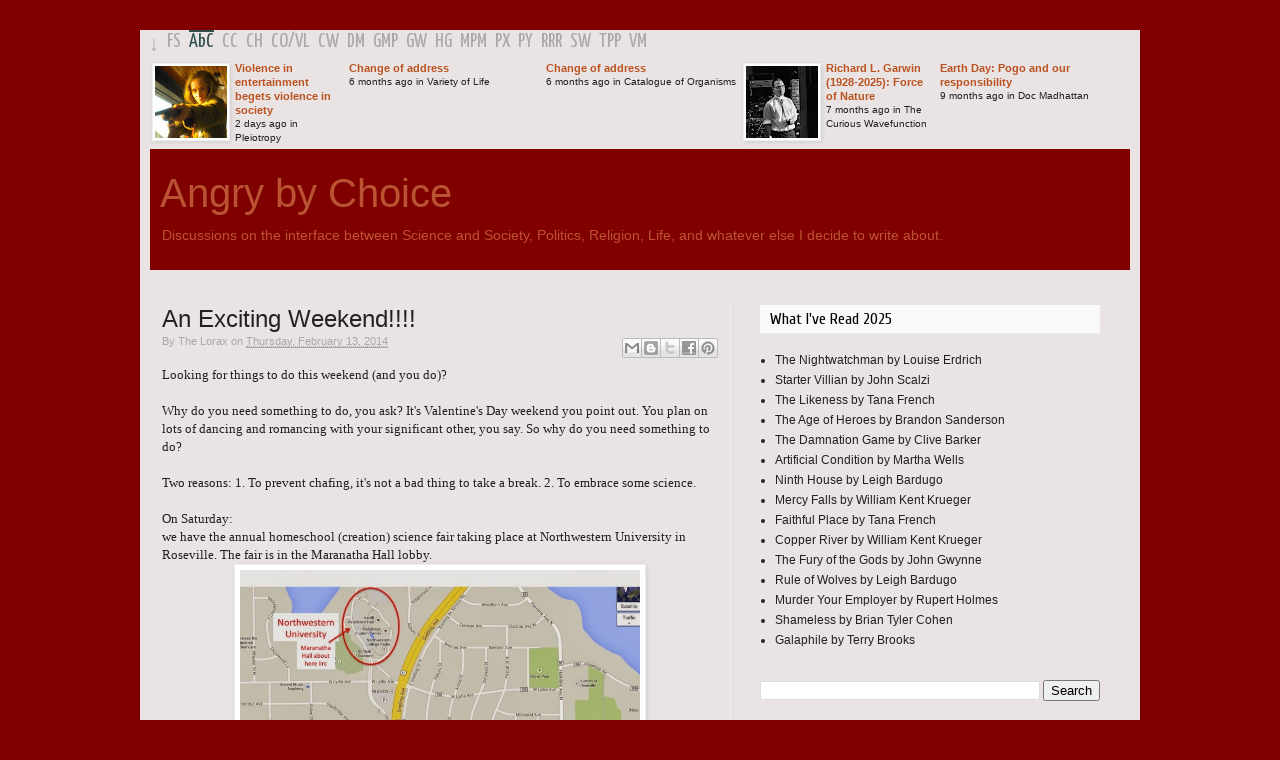

--- FILE ---
content_type: text/html; charset=UTF-8
request_url: http://angrybychoice.fieldofscience.com/2014/02/an-exciting-weekend.html
body_size: 30012
content:
<!DOCTYPE html>
<html class='v2' dir='ltr' xmlns='http://www.w3.org/1999/xhtml' xmlns:b='http://www.google.com/2005/gml/b' xmlns:data='http://www.google.com/2005/gml/data' xmlns:expr='http://www.google.com/2005/gml/expr'>
<head>
<link href='https://www.blogger.com/static/v1/widgets/335934321-css_bundle_v2.css' rel='stylesheet' type='text/css'/>
<meta content='IE=EmulateIE7' http-equiv='X-UA-Compatible'/>
<meta content='width=1100' name='viewport'/>
<meta content='text/html; charset=UTF-8' http-equiv='Content-Type'/>
<meta content='blogger' name='generator'/>
<link href='http://angrybychoice.fieldofscience.com/favicon.ico' rel='icon' type='image/x-icon'/>
<link href='http://angrybychoice.fieldofscience.com/2014/02/an-exciting-weekend.html' rel='canonical'/>
<link rel="alternate" type="application/atom+xml" title="Angry by Choice - Atom" href="http://angrybychoice.fieldofscience.com/feeds/posts/default" />
<link rel="alternate" type="application/rss+xml" title="Angry by Choice - RSS" href="http://angrybychoice.fieldofscience.com/feeds/posts/default?alt=rss" />
<link rel="service.post" type="application/atom+xml" title="Angry by Choice - Atom" href="https://www.blogger.com/feeds/8448663046375322498/posts/default" />

<link rel="alternate" type="application/atom+xml" title="Angry by Choice - Atom" href="http://angrybychoice.fieldofscience.com/feeds/477386485449230062/comments/default" />
<!--Can't find substitution for tag [blog.ieCssRetrofitLinks]-->
<link href='https://blogger.googleusercontent.com/img/b/R29vZ2xl/AVvXsEi6y0lRN5V2Gzp8qe0Dp2_DzStPCJDYD5kc0Az7woo-oL6bcV8O4FAjhbdlLglMTvmOOd3RFsuPJq6YT8WhOBE6gEpuYuX0oq8s8RoQivC2y_NNs8u9Pbrt92lk2k4SHUXPMYfvQ6c1ClrV/s1600/Slide1.jpg' rel='image_src'/>
<meta content='http://angrybychoice.fieldofscience.com/2014/02/an-exciting-weekend.html' property='og:url'/>
<meta content='An Exciting Weekend!!!!' property='og:title'/>
<meta content='Looking for things to do this weekend (and you do)?   Why do you need something to do, you ask? It&#39;s Valentine&#39;s Day weekend you point out. ...' property='og:description'/>
<meta content='https://blogger.googleusercontent.com/img/b/R29vZ2xl/AVvXsEi6y0lRN5V2Gzp8qe0Dp2_DzStPCJDYD5kc0Az7woo-oL6bcV8O4FAjhbdlLglMTvmOOd3RFsuPJq6YT8WhOBE6gEpuYuX0oq8s8RoQivC2y_NNs8u9Pbrt92lk2k4SHUXPMYfvQ6c1ClrV/w1200-h630-p-k-no-nu/Slide1.jpg' property='og:image'/>
<title>Angry by Choice: An Exciting Weekend!!!!</title>
<style type='text/css'>@font-face{font-family:'Cuprum';font-style:normal;font-weight:400;font-display:swap;src:url(//fonts.gstatic.com/s/cuprum/v29/dg45_pLmvrkcOkBnKsOzXyGWTBcmg-X6VjbYJxYmknQHEMmm.woff2)format('woff2');unicode-range:U+0460-052F,U+1C80-1C8A,U+20B4,U+2DE0-2DFF,U+A640-A69F,U+FE2E-FE2F;}@font-face{font-family:'Cuprum';font-style:normal;font-weight:400;font-display:swap;src:url(//fonts.gstatic.com/s/cuprum/v29/dg45_pLmvrkcOkBnKsOzXyGWTBcmg-X6Vj_YJxYmknQHEMmm.woff2)format('woff2');unicode-range:U+0301,U+0400-045F,U+0490-0491,U+04B0-04B1,U+2116;}@font-face{font-family:'Cuprum';font-style:normal;font-weight:400;font-display:swap;src:url(//fonts.gstatic.com/s/cuprum/v29/dg45_pLmvrkcOkBnKsOzXyGWTBcmg-X6VjTYJxYmknQHEMmm.woff2)format('woff2');unicode-range:U+0102-0103,U+0110-0111,U+0128-0129,U+0168-0169,U+01A0-01A1,U+01AF-01B0,U+0300-0301,U+0303-0304,U+0308-0309,U+0323,U+0329,U+1EA0-1EF9,U+20AB;}@font-face{font-family:'Cuprum';font-style:normal;font-weight:400;font-display:swap;src:url(//fonts.gstatic.com/s/cuprum/v29/dg45_pLmvrkcOkBnKsOzXyGWTBcmg-X6VjXYJxYmknQHEMmm.woff2)format('woff2');unicode-range:U+0100-02BA,U+02BD-02C5,U+02C7-02CC,U+02CE-02D7,U+02DD-02FF,U+0304,U+0308,U+0329,U+1D00-1DBF,U+1E00-1E9F,U+1EF2-1EFF,U+2020,U+20A0-20AB,U+20AD-20C0,U+2113,U+2C60-2C7F,U+A720-A7FF;}@font-face{font-family:'Cuprum';font-style:normal;font-weight:400;font-display:swap;src:url(//fonts.gstatic.com/s/cuprum/v29/dg45_pLmvrkcOkBnKsOzXyGWTBcmg-X6VjvYJxYmknQHEA.woff2)format('woff2');unicode-range:U+0000-00FF,U+0131,U+0152-0153,U+02BB-02BC,U+02C6,U+02DA,U+02DC,U+0304,U+0308,U+0329,U+2000-206F,U+20AC,U+2122,U+2191,U+2193,U+2212,U+2215,U+FEFF,U+FFFD;}@font-face{font-family:'Yanone Kaffeesatz';font-style:normal;font-weight:400;font-display:swap;src:url(//fonts.gstatic.com/s/yanonekaffeesatz/v32/3y9I6aknfjLm_3lMKjiMgmUUYBs04aUXNxt9gW2LIfto9tWZemGKKHD0VTtItvI.woff2)format('woff2');unicode-range:U+0460-052F,U+1C80-1C8A,U+20B4,U+2DE0-2DFF,U+A640-A69F,U+FE2E-FE2F;}@font-face{font-family:'Yanone Kaffeesatz';font-style:normal;font-weight:400;font-display:swap;src:url(//fonts.gstatic.com/s/yanonekaffeesatz/v32/3y9I6aknfjLm_3lMKjiMgmUUYBs04aUXNxt9gW2LIfto9tWZc2GKKHD0VTtItvI.woff2)format('woff2');unicode-range:U+0301,U+0400-045F,U+0490-0491,U+04B0-04B1,U+2116;}@font-face{font-family:'Yanone Kaffeesatz';font-style:normal;font-weight:400;font-display:swap;src:url(//fonts.gstatic.com/s/yanonekaffeesatz/v32/3y9I6aknfjLm_3lMKjiMgmUUYBs04aUXNxt9gW2LIfto9tWZC2GKKHD0VTtItvI.woff2)format('woff2');unicode-range:U+0302-0303,U+0305,U+0307-0308,U+0310,U+0312,U+0315,U+031A,U+0326-0327,U+032C,U+032F-0330,U+0332-0333,U+0338,U+033A,U+0346,U+034D,U+0391-03A1,U+03A3-03A9,U+03B1-03C9,U+03D1,U+03D5-03D6,U+03F0-03F1,U+03F4-03F5,U+2016-2017,U+2034-2038,U+203C,U+2040,U+2043,U+2047,U+2050,U+2057,U+205F,U+2070-2071,U+2074-208E,U+2090-209C,U+20D0-20DC,U+20E1,U+20E5-20EF,U+2100-2112,U+2114-2115,U+2117-2121,U+2123-214F,U+2190,U+2192,U+2194-21AE,U+21B0-21E5,U+21F1-21F2,U+21F4-2211,U+2213-2214,U+2216-22FF,U+2308-230B,U+2310,U+2319,U+231C-2321,U+2336-237A,U+237C,U+2395,U+239B-23B7,U+23D0,U+23DC-23E1,U+2474-2475,U+25AF,U+25B3,U+25B7,U+25BD,U+25C1,U+25CA,U+25CC,U+25FB,U+266D-266F,U+27C0-27FF,U+2900-2AFF,U+2B0E-2B11,U+2B30-2B4C,U+2BFE,U+3030,U+FF5B,U+FF5D,U+1D400-1D7FF,U+1EE00-1EEFF;}@font-face{font-family:'Yanone Kaffeesatz';font-style:normal;font-weight:400;font-display:swap;src:url(//fonts.gstatic.com/s/yanonekaffeesatz/v32/3y9I6aknfjLm_3lMKjiMgmUUYBs04aUXNxt9gW2LIfto9tWZGWGKKHD0VTtItvI.woff2)format('woff2');unicode-range:U+0001-000C,U+000E-001F,U+007F-009F,U+20DD-20E0,U+20E2-20E4,U+2150-218F,U+2190,U+2192,U+2194-2199,U+21AF,U+21E6-21F0,U+21F3,U+2218-2219,U+2299,U+22C4-22C6,U+2300-243F,U+2440-244A,U+2460-24FF,U+25A0-27BF,U+2800-28FF,U+2921-2922,U+2981,U+29BF,U+29EB,U+2B00-2BFF,U+4DC0-4DFF,U+FFF9-FFFB,U+10140-1018E,U+10190-1019C,U+101A0,U+101D0-101FD,U+102E0-102FB,U+10E60-10E7E,U+1D2C0-1D2D3,U+1D2E0-1D37F,U+1F000-1F0FF,U+1F100-1F1AD,U+1F1E6-1F1FF,U+1F30D-1F30F,U+1F315,U+1F31C,U+1F31E,U+1F320-1F32C,U+1F336,U+1F378,U+1F37D,U+1F382,U+1F393-1F39F,U+1F3A7-1F3A8,U+1F3AC-1F3AF,U+1F3C2,U+1F3C4-1F3C6,U+1F3CA-1F3CE,U+1F3D4-1F3E0,U+1F3ED,U+1F3F1-1F3F3,U+1F3F5-1F3F7,U+1F408,U+1F415,U+1F41F,U+1F426,U+1F43F,U+1F441-1F442,U+1F444,U+1F446-1F449,U+1F44C-1F44E,U+1F453,U+1F46A,U+1F47D,U+1F4A3,U+1F4B0,U+1F4B3,U+1F4B9,U+1F4BB,U+1F4BF,U+1F4C8-1F4CB,U+1F4D6,U+1F4DA,U+1F4DF,U+1F4E3-1F4E6,U+1F4EA-1F4ED,U+1F4F7,U+1F4F9-1F4FB,U+1F4FD-1F4FE,U+1F503,U+1F507-1F50B,U+1F50D,U+1F512-1F513,U+1F53E-1F54A,U+1F54F-1F5FA,U+1F610,U+1F650-1F67F,U+1F687,U+1F68D,U+1F691,U+1F694,U+1F698,U+1F6AD,U+1F6B2,U+1F6B9-1F6BA,U+1F6BC,U+1F6C6-1F6CF,U+1F6D3-1F6D7,U+1F6E0-1F6EA,U+1F6F0-1F6F3,U+1F6F7-1F6FC,U+1F700-1F7FF,U+1F800-1F80B,U+1F810-1F847,U+1F850-1F859,U+1F860-1F887,U+1F890-1F8AD,U+1F8B0-1F8BB,U+1F8C0-1F8C1,U+1F900-1F90B,U+1F93B,U+1F946,U+1F984,U+1F996,U+1F9E9,U+1FA00-1FA6F,U+1FA70-1FA7C,U+1FA80-1FA89,U+1FA8F-1FAC6,U+1FACE-1FADC,U+1FADF-1FAE9,U+1FAF0-1FAF8,U+1FB00-1FBFF;}@font-face{font-family:'Yanone Kaffeesatz';font-style:normal;font-weight:400;font-display:swap;src:url(//fonts.gstatic.com/s/yanonekaffeesatz/v32/3y9I6aknfjLm_3lMKjiMgmUUYBs04aUXNxt9gW2LIfto9tWZeGGKKHD0VTtItvI.woff2)format('woff2');unicode-range:U+0102-0103,U+0110-0111,U+0128-0129,U+0168-0169,U+01A0-01A1,U+01AF-01B0,U+0300-0301,U+0303-0304,U+0308-0309,U+0323,U+0329,U+1EA0-1EF9,U+20AB;}@font-face{font-family:'Yanone Kaffeesatz';font-style:normal;font-weight:400;font-display:swap;src:url(//fonts.gstatic.com/s/yanonekaffeesatz/v32/3y9I6aknfjLm_3lMKjiMgmUUYBs04aUXNxt9gW2LIfto9tWZeWGKKHD0VTtItvI.woff2)format('woff2');unicode-range:U+0100-02BA,U+02BD-02C5,U+02C7-02CC,U+02CE-02D7,U+02DD-02FF,U+0304,U+0308,U+0329,U+1D00-1DBF,U+1E00-1E9F,U+1EF2-1EFF,U+2020,U+20A0-20AB,U+20AD-20C0,U+2113,U+2C60-2C7F,U+A720-A7FF;}@font-face{font-family:'Yanone Kaffeesatz';font-style:normal;font-weight:400;font-display:swap;src:url(//fonts.gstatic.com/s/yanonekaffeesatz/v32/3y9I6aknfjLm_3lMKjiMgmUUYBs04aUXNxt9gW2LIfto9tWZd2GKKHD0VTtI.woff2)format('woff2');unicode-range:U+0000-00FF,U+0131,U+0152-0153,U+02BB-02BC,U+02C6,U+02DA,U+02DC,U+0304,U+0308,U+0329,U+2000-206F,U+20AC,U+2122,U+2191,U+2193,U+2212,U+2215,U+FEFF,U+FFFD;}</style>
<style id='page-skin-1' type='text/css'><!--
/*
-----------------------------------------------
Blogger Template Style
Name:     Simple
Designer: Josh Peterson
URL:      www.noaesthetic.com
----------------------------------------------- */
/* Variable definitions
====================
<Variable name="keycolor" description="Main Color" type="color" default="#66bbdd"/>
<Group description="Page Text" selector="body">
<Variable name="body.font" description="Font" type="font"
default="normal normal 12px Arial, Tahoma, Helvetica, FreeSans, sans-serif"/>
<Variable name="body.text.color" description="Text Color" type="color" default="#222222"/>
</Group>
<Group description="Backgrounds" selector=".body-fauxcolumns-outer">
<Variable name="body.background.color" description="Outer Background" type="color" default="#66bbdd"/>
<Variable name="content.background.color" description="Main Background" type="color" default="#ffffff"/>
<Variable name="header.background.color" description="Header Background" type="color" default="transparent"/>
</Group>
<Group description="Links" selector=".main-outer">
<Variable name="link.color" description="Link Color" type="color" default="#2288bb"/>
<Variable name="link.visited.color" description="Visited Color" type="color" default="#888888"/>
<Variable name="link.hover.color" description="Hover Color" type="color" default="#33aaff"/>
</Group>
<Group description="Blog Title" selector=".header h1">
<Variable name="header.font" description="Font" type="font"
default="normal normal 60px Arial, Tahoma, Helvetica, FreeSans, sans-serif"/>
<Variable name="header.text.color" description="Title Color" type="color" default="#3399bb" />
</Group>
<Group description="Blog Description" selector=".header .description">
<Variable name="description.text.color" description="Description Color" type="color"
default="#777777" />
</Group>
<Group description="Tabs Text" selector=".tabs-inner .widget li a">
<Variable name="tabs.font" description="Font" type="font"
default="normal normal 14px Arial, Tahoma, Helvetica, FreeSans, sans-serif"/>
<Variable name="tabs.text.color" description="Text Color" type="color" default="#999999"/>
<Variable name="tabs.selected.text.color" description="Selected Color" type="color" default="#000000"/>
</Group>
<Group description="Tabs Background" selector=".tabs-outer .PageList">
<Variable name="tabs.background.color" description="Background Color" type="color" default="#f5f5f5"/>
<Variable name="tabs.selected.background.color" description="Selected Color" type="color" default="#eeeeee"/>
</Group>
<Group description="Post Title" selector="h3.post-title, .comments h4">
<Variable name="post.title.font" description="Font" type="font"
default="normal normal 22px Arial, Tahoma, Helvetica, FreeSans, sans-serif"/>
</Group>
<Group description="Date Header" selector=".date-header">
<Variable name="date.header.color" description="Text Color" type="color"
default="#222222"/>
<Variable name="date.header.background.color" description="Background Color" type="color"
default="transparent"/>
</Group>
<Group description="Post Footer" selector=".post-footer">
<Variable name="post.footer.text.color" description="Text Color" type="color" default="#666666"/>
<Variable name="post.footer.background.color" description="Background Color" type="color"
default="#f9f9f9"/>
<Variable name="post.footer.border.color" description="Shadow Color" type="color" default="#e9e9e9"/>
</Group>
<Group description="Gadgets" selector="h2">
<Variable name="widget.title.font" description="Title Font" type="font"
default="normal bold 11px Arial, Tahoma, Helvetica, FreeSans, sans-serif"/>
<Variable name="widget.title.text.color" description="Title Color" type="color" default="#000000"/>
<Variable name="widget.alternate.text.color" description="Alternate Color" type="color" default="#999999"/>
</Group>
<Group description="Images" selector=".main-inner">
<Variable name="image.background.color" description="Background Color" type="color" default="#ffffff"/>
<Variable name="image.border.color" description="Border Color" type="color" default="#eeeeee"/>
<Variable name="image.text.color" description="Caption Text Color" type="color" default="#222222"/>
</Group>
<Group description="Accents" selector=".content-inner">
<Variable name="body.rule.color" description="Separator Line Color" type="color" default="#eeeeee"/>
<Variable name="tabs.border.color" description="Tabs Border Color" type="color" default="#eeeeee"/>
</Group>
<Group description="Footer Outer Text" selector=".footer-outer">
<Variable name="footerouter.font" description="Font" type="font"
default="normal normal 14px Arial, Tahoma, Helvetica, FreeSans, sans-serif"/>
<Variable name="footerouter.text.color" description="Text Color" type="color" default="#999999"/>
</Group>
<Variable name="body.background" description="Body Background" type="background"
color="#800000" default="$(color) none repeat scroll top left"/>
<Variable name="body.background.override" description="Body Background Override" type="string" default=""/>
<Variable name="body.background.gradient.cap" description="Body Gradient Cap" type="url"
default="url(http://www.blogblog.com/1kt/simple/gradients_light.png)"/>
<Variable name="body.background.gradient.tile" description="Body Gradient Tile" type="url"
default="url(http://www.blogblog.com/1kt/simple/body_gradient_tile_light.png)"/>
<Variable name="content.background.color.selector" description="Content Background Color Selector" type="string" default=".content-inner"/>
<Variable name="content.padding" description="Content Padding" type="length" default="10px"/>
<Variable name="content.padding.horizontal" description="Content Horizontal Padding" type="length" default="0"/>
<Variable name="content.shadow.spread" description="Content Shadow Spread" type="length" default="40px"/>
<Variable name="content.shadow.spread.webkit" description="Content Shadow Spread (WebKit)" type="length" default="5px"/>
<Variable name="content.shadow.spread.ie" description="Content Shadow Spread (IE)" type="length" default="10px"/>
<Variable name="main.border.width" description="Main Border Width" type="length" default="0"/>
<Variable name="header.background.gradient" description="Header Gradient" type="url" default="none"/>
<Variable name="header.shadow.offset.left" description="Header Shadow Offset Left" type="length" default="-1px"/>
<Variable name="header.shadow.offset.top" description="Header Shadow Offset Top" type="length" default="-1px"/>
<Variable name="header.shadow.spread" description="Header Shadow Spread" type="length" default="1px"/>
<Variable name="header.padding" description="Header Padding" type="length" default="30px"/>
<Variable name="header.border.size" description="Header Border Size" type="length" default="1px"/>
<Variable name="header.bottom.border.size" description="Header Bottom Border Size" type="length" default="1px"/>
<Variable name="header.border.horizontalsize" description="Header Horizontal Border Size" type="length" default="0"/>
<Variable name="description.text.size" description="Description Text Size" type="string" default="140%"/>
<Variable name="tabs.margin.top" description="Tabs Margin Top" type="length" default="0" />
<Variable name="tabs.margin.side" description="Tabs Side Margin" type="length" default="30px" />
<Variable name="tabs.background.gradient" description="Tabs Background Gradient" type="url"
default="url(http://www.blogblog.com/1kt/simple/gradients_light.png)"/>
<Variable name="tabs.border.width" description="Tabs Border Width" type="length" default="1px"/>
<Variable name="tabs.bevel.border.width" description="Tabs Bevel Border Width" type="length" default="1px"/>
<Variable name="date.header.padding" description="Date Header Padding" type="string" default="inherit"/>
<Variable name="date.header.letterspacing" description="Date Header Letter Spacing" type="string" default="inherit"/>
<Variable name="date.header.margin" description="Date Header Margin" type="string" default="inherit"/>
<Variable name="post.margin.bottom" description="Post Bottom Margin" type="length" default="25px"/>
<Variable name="image.border.small.size" description="Image Border Small Size" type="length" default="2px"/>
<Variable name="image.border.large.size" description="Image Border Large Size" type="length" default="5px"/>
<Variable name="page.width.selector" description="Page Width Selector" type="string" default=".region-inner"/>
<Variable name="page.width" description="Page Width" type="string" default="auto"/>
<Variable name="main.section.margin" description="Main Section Margin" type="length" default="15px"/>
<Variable name="main.padding" description="Main Padding" type="length" default="15px"/>
<Variable name="main.padding.top" description="Main Padding Top" type="length" default="30px"/>
<Variable name="main.padding.bottom" description="Main Padding Bottom" type="length" default="30px"/>
<Variable name="paging.background"
color="#e9e3e3"
description="Background of blog paging area" type="background"
default="transparent none no-repeat scroll top center"/>
<Variable name="footer.bevel" description="Bevel border length of footer" type="length" default="0"/>
<Variable name="startSide" description="Side where text starts in blog language" type="automatic" default="left"/>
<Variable name="endSide" description="Side where text ends in blog language" type="automatic" default="right"/>
<Variable name="nav.font" description="Nav Font" type="font"
default="normal normal 12px Arial, Tahoma, Helvetica, FreeSans, sans-serif"/>
*/
/* Content
----------------------------------------------- */
body {
font: normal normal 12px Arial, Tahoma, Helvetica, FreeSans, sans-serif;
color: #222222;
background: #800000 none repeat scroll top left;
padding: 0 0 0 0;
}
html body .region-inner {
min-width: 0;
max-width: 100%;
width: auto;
}
a:link {
text-decoration:none;
color: #bb5321;
}
a:visited {
text-decoration:none;
color: #888888;
}
a:hover {
text-decoration:underline;
color: #ff8632;
}
.body-fauxcolumn-outer .fauxcolumn-inner {
background: transparent none repeat scroll top left;
_background-image: none;
}
.body-fauxcolumn-outer .cap-top {
position: absolute;
z-index: 1;
height: 400px;
width: 100%;
background: #800000 none repeat scroll top left;
}
.body-fauxcolumn-outer .cap-top .cap-left {
width: 100%;
background: transparent none repeat-x scroll top left;
_background-image: none;
}
.content-outer {
-moz-box-shadow: 0 0 0 rgba(0, 0, 0, .15);
-webkit-box-shadow: 0 0 0 rgba(0, 0, 0, .15);
-goog-ms-box-shadow: 0 0 0 #333333;
box-shadow: 0 0 0 rgba(0, 0, 0, .15);
margin-bottom: 1px;
}
.content-inner {
padding: 0 10px;
}
.content-inner {
background-color: #e9e3e3;
}
/* Header
----------------------------------------------- */
.header-outer {
background: #800000 none repeat-x scroll 0 -400px;
_background-image: none;
}
.Header h1 {
font: normal normal 40px Arial, Tahoma, Helvetica, FreeSans, sans-serif;
color: #bb5332;
text-shadow: 0 0 0 rgba(0, 0, 0, .2);
}
.Header h1 a {
color: #bb5332;
}
.Header .description {
font-size: 14px;
color: #bb5332;
}
.header-inner .Header .titlewrapper {
padding: 22px 10px 0 10px;
}
.header-inner .Header .descriptionwrapper {
padding: 0 10px;
}
/* Tabs
----------------------------------------------- */
.tabs-inner .section:first-child {
border-top: 0 solid #dddddd;
}
.tabs-inner .section:first-child ul {
margin-top: -1px;
border-top: 1px solid #dddddd;
border-left: 1px solid #dddddd;
border-right: 1px solid #dddddd;
}
.tabs-inner .widget ul {
background: #f5f5f5 none repeat-x scroll 0 -800px;
_background-image: none;
border-bottom: 1px solid #dddddd;
margin-top: 0;
margin-left: -30px;
margin-right: -30px;
}
.tabs-inner .widget li a {
display: inline-block;
padding: .6em 1em;
font: normal normal 16px Cuprum;
color: #999999;
border-left: 1px solid #e9e3e3;
border-right: 1px solid #dddddd;
}
.tabs-inner .widget li:first-child a {
border-left: none;
}
.tabs-inner .widget li.selected a, .tabs-inner .widget li a:hover {
color: #000000;
background-color: #eeeeee;
text-decoration: none;
}
/* Columns
----------------------------------------------- */
.main-outer {
border-top: 0 solid #eeeeee;
}
.fauxcolumn-left-outer .fauxcolumn-inner {
border-right: 1px solid #eeeeee;
}
.fauxcolumn-right-outer .fauxcolumn-inner {
border-left: 1px solid #eeeeee;
}
/* Headings
----------------------------------------------- */
h2 {
margin: 0 0 1em 0;
padding: 5px 10px;
font: normal normal 16px Cuprum;
color: #000000;
background-color: #f9f9f9;
border-bottom: 1px solid #e9e9e9;
}
/* Widgets
----------------------------------------------- */
.widget .zippy {
color: #999999;
text-shadow: 2px 2px 1px rgba(0, 0, 0, .1);
}
.widget .popular-posts ul {
list-style: none;
}
/* Posts
----------------------------------------------- */
.date-header span {
background-color: transparent;
color: #ffffff;
padding: 0.4em;
letter-spacing: 3px;
margin: inherit;
}
.main-inner {
padding-top: 35px;
padding-bottom: 65px;
}
.main-inner .column-center-inner {
padding: 0 0;
}
.main-inner .column-center-inner .section {
margin: 0 1em;
}
.post {
margin: 0 0 45px 0;
}
h3.post-title, .comments h4 {
font: normal normal 24px Arial, Tahoma, Helvetica, FreeSans, sans-serif;
margin: .75em 0 .25 0;
}
.post-body {
font-size: 110%;
line-height: 1.4;
position: relative;
}
.post-body img, .post-body .tr-caption-container, .Profile img, .Image img,
.BlogList .item-thumbnail img {
padding: 2px;
background: #ffffff;
border: 1px solid #eeeeee;
-moz-box-shadow: 1px 1px 5px rgba(0, 0, 0, .1);
-webkit-box-shadow: 1px 1px 5px rgba(0, 0, 0, .1);
box-shadow: 1px 1px 5px rgba(0, 0, 0, .1);
}
.post-body img, .post-body .tr-caption-container {
padding: 5px;
}
.post-body .tr-caption-container {
color: #222222;
}
.post-body .tr-caption-container img {
padding: 0;
background: transparent;
border: none;
-moz-box-shadow: 0 0 0 rgba(0, 0, 0, .1);
-webkit-box-shadow: 0 0 0 rgba(0, 0, 0, .1);
box-shadow: 0 0 0 rgba(0, 0, 0, .1);
}
.post-header {
margin: 0 0 1.5em;
line-height: 1.6;
font-size: 90%;
}
.post-header-line-1 {
color: #a9a9a9;
}
.post-footer {
margin: 20px -2px 0;
padding: 5px 10px;
color: #a9a9a9;
background-color: #f9f9f9;
border-bottom: 1px solid #e9e9e9;
line-height: 1.6;
font-size: 100%;
font-weight:bold;
}
.post-timestamp a, .post-timestamp a:visited {
color: #a9a9a9;
border-bottom:1px solid #a9a9a9;
text-decoration:none;
}
.post-timestamp a:hover {
color: #2f4f4f;
border-bottom:1px solid #a9a9a9;
}
.post-comment-link a, .post-comment-link a:visited {
color: #a9a9a9;
border-bottom:1px solid #a9a9a9;
text-decoration:none;
}
.post-comment-link a:hover {
color: #2f4f4f;
border-bottom:1px solid #a9a9a9;
}
.post-labels a, .post-labels a:visited {
color: #a9a9a9;
border-bottom:1px solid #a9a9a9;
text-decoration:none;
}
.post-labels a:hover {
color: #2f4f4f;
border-bottom:1px solid #a9a9a9;
}
#comments .comment-author {
padding-top: 1.5em;
border-top: 1px solid #eeeeee;
background-position: 0 1.5em;
}
#comments .comment-author:first-child {
padding-top: 0;
border-top: none;
}
.avatar-image-container {
margin: .2em 0 0;
}
#comments .avatar-image-container img {
border: 1px solid #eeeeee;
}
/* Accents
---------------------------------------------- */
.section-columns td.columns-cell {
border-left: 1px solid #eeeeee;
}
.blog-pager {
background: transparent url(http://www.blogblog.com/1kt/simple/paging_dot.png) repeat-x scroll top center;
}
.blog-pager-older-link, .home-link,
.blog-pager-newer-link {
background-color: #e9e3e3;
padding: 5px;
}
.footer-outer {
border-top: 1px solid #e9e9e9;
font: normal normal 11px Arial, Tahoma, Helvetica, FreeSans, sans-serif;
color: #a9a9a9;
}
.footer-outer a, .footer-outer a:visited {
color: #a9a9a9;
border-bottom:1px solid #a9a9a9;
text-decoration:none;
}
.footer-outer a:hover, .footer-outer a:hover:visited, .footer-outer a.here:link, .footer-outer a.here:visited  {
color: #2f4f4f;
border-bottom:1px solid #a9a9a9;
}
/* Mobile
----------------------------------------------- */
body.mobile  {
padding: 0;
}
.mobile .content-inner {
padding: 0;
}
.mobile .content-outer {
-webkit-box-shadow: 0 0 3px rgba(0, 0, 0, .15);
box-shadow: 0 0 3px rgba(0, 0, 0, .15);
padding: 0 0;
}
body.mobile .AdSense {
margin-left: -0;
}
.mobile .tabs-inner .widget ul {
margin-left: 0;
margin-right: 0;
}
.mobile .post {
margin: 0;
}
.mobile .main-inner .column-center-inner .section {
margin: 0;
}
.mobile .main-inner {
padding-top: 20px;
padding-bottom: 20px;
}
.mobile .main-inner .column-center-inner {
padding: 0;
}
.mobile .date-header span {
padding: 0.4em 10px;
margin: 0 -10px;
}
.mobile h3.post-title {
margin: 0;
}
.mobile .blog-pager {
background: transparent;
}
.mobile .footer-outer {
border-top: none;
}
.mobile .main-inner, .mobile .footer-inner {
background-color: #e9e3e3;
}
.mobile-link-button {
background-color: #bb5321;
}
.mobile-link-button a:link, .mobile-link-button a:visited {
color: #e9e3e3;
}
#navbar-iframe {
display: none !important;
}
/* GlobalTop
----------------------------------------------- */
.globaltop-inner .widget {
margin-top: 1px;
margin-left: -18px;
margin-right: -18px;
margin-bottom: 1px;
}
#icon-nav {
font: normal normal 20px Yanone Kaffeesatz;
color: #a9a9a9;
margin-bottom: 4px;
}
#icon-nav li {
float: left;
padding: 2px 6px 2px 2px;
}
#icon-nav a, #icon-nav a:visited {
color: #a9a9a9;
text-decoration: none;
border-top: 2px solid #e9e3e3;
}
#icon-nav a:hover, #icon-nav a:hover:visited, #icon-nav a.here:link, #icon-nav a.here:visited {
color: #2f4f4f;
text-decoration: none;
border-top: 2px solid #2f4f4f;
}
.global-blog-list-container ul {
padding-left:0
}
.global-blog-list-container ul li {
margin:0;
padding:0;
list-style:none;
list-style-image:none;
float:left;
}
.global-blog-list-container a{
font-weight:bold;
text-decoration:none
}
.global-blog-list-container a:hover{
text-decoration:underline
}
.global-blog-list-container .blog-content{
float:left;
margin:0 0 0 5px;
text-indent:0;
width:192px
}
.global-blog-list-container .blog-title{
font-weight:bold;
line-height:16px;
margin:2px 0 0 0
}
.global-blog-list-container .blog-icon{
float:left;
margin-top:2px;
vertical-align:top;
text-indent:0;
width:0px
}
.global-blog-list-container .item-content{
font-size:90%;
line-height:1.3em
}
.global-blog-list-container .item-thumbnail{
float:left;
margin:2px 5px 5px 0
}
.global-blog-list-container .item-time{
font-size:90%;
}
.global-blog-list-title{
font-weight:bold
}
.global-blog-list-container .show-option{
display: none;font-size:75%;text-align:right
}
.footer-blog-list-container .blog-title{
font-weight:bold;
line-height:16px;
margin:2px 0 0 0
}
.footer-blog-list-container a {
color: #a9a9a9;
border-bottom:none;
text-decoration:none;
}
.footer-blog-list-container a:visited {
color: #a9a9a9;
border-bottom:none;
text-decoration:none;
}
.footer-blog-list-container a:hover {
color: #2f4f4f;
text-decoration:none;
border-bottom:none;
}
.post-share-buttons {
float:right;
}
.sitemap li {
list-style:none;
}
.selectedanchor{ /*CSS class that gets added to the currently selected anchor link (assuming it's a text link)*/
background: #e9e3e3;
}
/* ######### Default class for drop down menus ######### */
.anylinkcss{
position: absolute;
left: 0;
top: 0;
visibility: hidden;
border-bottom-width: 0;
font: normal normal 11px Arial, Tahoma, Helvetica, FreeSans, sans-serif;
line-height: 14px;
z-index: 100; /* zIndex should be greater than that of shadow's below */
background: #f5f5f5;
width: 245px; /* default width for menu */
}
.anylinkcss ul{
margin: 0;
padding: 0;
list-style-type: none;
}
.anylinkcss ul li a{
width: 243px;
display: block;
border-left: 2px solid #f5f5f5;
padding: 2px 0;
text-decoration: none;
font-size: 100%;
text-indent: 5px;
color: #a9a9a9;
}
.anylinkcss a:hover{ /*hover background color*/
background: #e5e5e5;
border-left: 2px solid #2f4f4f;
color: #2f4f4f;
}
/* ######### class for shadow DIV ######### */
.anylinkshadow{ /*CSS for shadow. Keep this as is */
position: absolute;
left: 0;
top: 0;
z-index: 99; /*zIndex for shadow*/
background: black;
visibility: hidden;
}
.post-timestamp {
margin: 0;
}
blockquote {
padding-left: 6px;
border-left: 3px solid #D7D7D7;
}
--></style>
<style id='template-skin-1' type='text/css'><!--
body {
min-width: 1000px;
}
.content-outer, .content-fauxcolumn-outer, .region-inner {
min-width: 1000px;
max-width: 1000px;
_width: 1000px;
}
.main-inner .columns {
padding-left: 0;
padding-right: 400px;
}
.main-inner .fauxcolumn-center-outer {
left: 0;
right: 400px;
/* IE6 does not respect left and right together */
_width: expression(this.parentNode.offsetWidth -
parseInt("0") -
parseInt("400px") + 'px');
}
.main-inner .fauxcolumn-left-outer {
width: 0;
}
.main-inner .fauxcolumn-right-outer {
width: 400px;
}
.main-inner .column-left-outer {
width: 0;
right: 100%;
margin-left: -0;
}
.main-inner .column-right-outer {
width: 400px;
margin-right: -400px;
}
#layout {
min-width: 0;
}
#layout .content-outer {
min-width: 0;
width: 800px;
}
#layout .region-inner {
min-width: 0;
width: auto;
}
--></style>
<script type='text/javascript'>

  var _gaq = _gaq || [];
  _gaq.push(['_setAccount', 'UA-5770304-1']);
  _gaq.push(['_setDomainName', '.fieldofscience.com']);
  _gaq.push(['_trackPageview']);

  (function() {
    var ga = document.createElement('script'); ga.type = 'text/javascript'; ga.async = true;
    ga.src = ('https:' == document.location.protocol ? 'https://ssl' : 'http://www') + '.google-analytics.com/ga.js';
    var s = document.getElementsByTagName('script')[0]; s.parentNode.insertBefore(ga, s);
  })();

</script>
<script type='text/javascript'>

//<![CDATA[

//** AnyLink CSS Menu v2.0- (c) Dynamic Drive DHTML code library: http://www.dynamicdrive.com
//** Script Download/ instructions page: http://www.dynamicdrive.com/dynamicindex1/anylinkcss.htm
//** January 19', 2009: Script Creation date

//**May 23rd, 09': v2.1
	//1) Automatically adds a "selectedanchor" CSS class to the currrently selected anchor link
	//2) For image anchor links, the custom HTML attributes "data-image" and "data-overimage" can be inserted to set the anchor's default and over images.

//**June 1st, 09': v2.2
	//1) Script now runs automatically after DOM has loaded. anylinkcssmenu.init) can now be called in the HEAD section

//**May 23rd, 10': v2.21: Fixes script not firing in IE when inside a frame page

//**June 28th, 11': v2.3: Menu updated to work properly in popular mobile devices such as iPad/iPhone and Android tablets.

if (typeof dd_domreadycheck=="undefined") //global variable to detect if DOM is ready
	var dd_domreadycheck=false

var anylinkcssmenu={

menusmap: {},
preloadimages: [],
effects: {delayhide: 200, shadow:{enabled:true, opacity:0.3, depth: [5, 5]}, fade:{enabled:true, duration:500}}, //customize menu effects

dimensions: {},
ismobile:navigator.userAgent.match(/(iPad)|(iPhone)|(iPod)|(android)|(webOS)/i) != null, //boolean check for popular mobile browsers

getoffset:function(what, offsettype){
	return (what.offsetParent)? what[offsettype]+this.getoffset(what.offsetParent, offsettype) : what[offsettype]
},

getoffsetof:function(el){
	el._offsets={left:this.getoffset(el, "offsetLeft"), top:this.getoffset(el, "offsetTop"), h: el.offsetHeight}
},

getdimensions:function(menu){
	this.dimensions={anchorw:menu.anchorobj.offsetWidth, anchorh:menu.anchorobj.offsetHeight,
		docwidth:(window.innerWidth ||this.standardbody.clientWidth)-20,
		docheight:(window.innerHeight ||this.standardbody.clientHeight)-15,
		docscrollx:window.pageXOffset || this.standardbody.scrollLeft,
		docscrolly:window.pageYOffset || this.standardbody.scrollTop
	}
	if (!this.dimensions.dropmenuw){
		this.dimensions.dropmenuw=menu.dropmenu.offsetWidth
		this.dimensions.dropmenuh=menu.dropmenu.offsetHeight
	}
},

isContained:function(m, e){
	var e=window.event || e
	var c=e.relatedTarget || ((e.type=="mouseover")? e.fromElement : e.toElement)
	while (c && c!=m)try {c=c.parentNode} catch(e){c=m}
	if (c==m)
		return true
	else
		return false
},

setopacity:function(el, value){
	el.style.opacity=value
	if (typeof el.style.opacity!="string"){ //if it's not a string (ie: number instead), it means property not supported
		el.style.MozOpacity=value
		if (document.all && typeof el.style.filter=="string"){
			el.style.filter="progid:DXImageTransform.Microsoft.alpha(opacity="+ value*100 +")"
		}
	}
},

showmenu:function(menuid){
	var menu=anylinkcssmenu.menusmap[menuid]
	clearTimeout(menu.hidetimer)
	this.getoffsetof(menu.anchorobj)
	this.getdimensions(menu)
	var posx=menu.anchorobj._offsets.left + (menu.orientation=="lr"? this.dimensions.anchorw : 0) //base x pos
	var posy=menu.anchorobj._offsets.top+this.dimensions.anchorh - (menu.orientation=="lr"? this.dimensions.anchorh : 0)//base y pos
	if (posx+this.dimensions.dropmenuw+this.effects.shadow.depth[0]>this.dimensions.docscrollx+this.dimensions.docwidth){ //drop left instead?
		posx=posx-this.dimensions.dropmenuw + (menu.orientation=="lr"? -this.dimensions.anchorw : this.dimensions.anchorw)
	}
	if (posy+this.dimensions.dropmenuh>this.dimensions.docscrolly+this.dimensions.docheight){  //drop up instead?
		posy=Math.max(posy-this.dimensions.dropmenuh - (menu.orientation=="lr"? -this.dimensions.anchorh : this.dimensions.anchorh), this.dimensions.docscrolly) //position above anchor or window's top edge
	}
	if (this.effects.fade.enabled){
		this.setopacity(menu.dropmenu, 0) //set opacity to 0 so menu appears hidden initially
		if (this.effects.shadow.enabled)
			this.setopacity(menu.shadow, 0) //set opacity to 0 so shadow appears hidden initially
	}
	menu.dropmenu.setcss({left:posx+'px', top:posy+'px', visibility:'visible'})
	if (this.effects.shadow.enabled)
		menu.shadow.setcss({left:posx+anylinkcssmenu.effects.shadow.depth[0]+'px', top:posy+anylinkcssmenu.effects.shadow.depth[1]+'px', visibility:'visible'})
	if (this.effects.fade.enabled){
		clearInterval(menu.animatetimer)
		menu.curanimatedegree=0
		menu.starttime=new Date().getTime() //get time just before animation is run
		menu.animatetimer=setInterval(function(){anylinkcssmenu.revealmenu(menuid)}, 20)
	}
},

revealmenu:function(menuid){
	var menu=anylinkcssmenu.menusmap[menuid]
	var elapsed=new Date().getTime()-menu.starttime //get time animation has run
	if (elapsed<this.effects.fade.duration){
		this.setopacity(menu.dropmenu, menu.curanimatedegree)
		if (this.effects.shadow.enabled)
			this.setopacity(menu.shadow, menu.curanimatedegree*this.effects.shadow.opacity)
	}
	else{
		clearInterval(menu.animatetimer)
		this.setopacity(menu.dropmenu, 1)
		menu.dropmenu.style.filter=""
	}
	menu.curanimatedegree=(1-Math.cos((elapsed/this.effects.fade.duration)*Math.PI)) / 2
},

setcss:function(param){
	for (prop in param){
		this.style[prop]=param[prop]
	}
},

setcssclass:function(el, targetclass, action){
	var needle=new RegExp("(^|\\s+)"+targetclass+"($|\\s+)", "ig")
	if (action=="check")
		return needle.test(el.className)
	else if (action=="remove")
		el.className=el.className.replace(needle, "")
	else if (action=="add" && !needle.test(el.className))
		el.className+=" "+targetclass
},

hidemenu:function(menuid){
	var menu=anylinkcssmenu.menusmap[menuid]
	clearInterval(menu.animatetimer)
	menu.dropmenu.setcss({visibility:'hidden', left:0, top:0})
	menu.shadow.setcss({visibility:'hidden', left:0, top:0})
},

getElementsByClass:function(targetclass){
	if (document.querySelectorAll)
		return document.querySelectorAll("."+targetclass)
	else{
		var classnameRE=new RegExp("(^|\\s+)"+targetclass+"($|\\s+)", "i") //regular expression to screen for classname
		var pieces=[]
		var alltags=document.all? document.all : document.getElementsByTagName("*")
		for (var i=0; i<alltags.length; i++){
			if (typeof alltags[i].className=="string" && alltags[i].className.search(classnameRE)!=-1)
				pieces[pieces.length]=alltags[i]
		}
		return pieces
	}
},

addEvent:function(targetarr, functionref, tasktype){
	if (targetarr.length>0){
		var target=targetarr.shift()
		if (target.addEventListener)
			target.addEventListener(tasktype, functionref, false)
		else if (target.attachEvent)
			target.attachEvent('on'+tasktype, function(){return functionref.call(target, window.event)})
		this.addEvent(targetarr, functionref, tasktype)
	}
},

domready:function(functionref){ //based on code from the jQuery library
	if (dd_domreadycheck){
		functionref()
		return
	}
	// Mozilla, Opera and webkit nightlies currently support this event
	if (document.addEventListener) {
		// Use the handy event callback
		document.addEventListener("DOMContentLoaded", function(){
			document.removeEventListener("DOMContentLoaded", arguments.callee, false )
			functionref();
			dd_domreadycheck=true
		}, false )
	}
	else if (document.attachEvent){
		// If IE and not an iframe
		// continually check to see if the document is ready
		if ( document.documentElement.doScroll && window == window.top) (function(){
			if (dd_domreadycheck) return
			try{
				// If IE is used, use the trick by Diego Perini
				// http://javascript.nwbox.com/IEContentLoaded/
				document.documentElement.doScroll("left")
			}catch(error){
				setTimeout( arguments.callee, 0)
				return;
			}
			//and execute any waiting functions
			functionref();
			dd_domreadycheck=true
		})();
	}
	if (document.attachEvent && parent.length>0) //account for page being in IFRAME, in which above doesn't fire in IE
		this.addEvent([window], function(){functionref()}, "load");
},

addState:function(anchorobj, state){
	if (anchorobj.getAttribute('data-image')){
		var imgobj=(anchorobj.tagName=="IMG")? anchorobj : anchorobj.getElementsByTagName('img')[0]
		if (imgobj){
			imgobj.src=(state=="add")? anchorobj.getAttribute('data-overimage') : anchorobj.getAttribute('data-image')
		}
	}
	else
		anylinkcssmenu.setcssclass(anchorobj, "selectedanchor", state)
},


setupmenu:function(targetclass, anchorobj, pos){
	this.standardbody=(document.compatMode=="CSS1Compat")? document.documentElement : document.body
	var relattr=anchorobj.getAttribute("rel")
	var dropmenuid=relattr.replace(/\[(\w+)\]/, '')
	var menu=this.menusmap[targetclass+pos]={
		id: targetclass+pos,
		anchorobj: anchorobj,	
		dropmenu: document.getElementById(dropmenuid),
		revealtype: (relattr.length!=dropmenuid.length && RegExp.$1=="click") || anylinkcssmenu.ismobile? "click" : "mouseover",
		orientation: anchorobj.getAttribute("rev")=="lr"? "lr" : "ud",
		shadow: document.createElement("div")
	}
	menu.anchorobj._internalID=targetclass+pos
	menu.anchorobj._isanchor=true
	menu.dropmenu._internalID=targetclass+pos
	menu.shadow._internalID=targetclass+pos
	menu.shadow.className="anylinkshadow"
	document.body.appendChild(menu.dropmenu) //move drop down div to end of page
	document.body.appendChild(menu.shadow)
	menu.dropmenu.setcss=this.setcss
	menu.shadow.setcss=this.setcss
	menu.shadow.setcss({width: menu.dropmenu.offsetWidth+"px", height:menu.dropmenu.offsetHeight+"px"})
	this.setopacity(menu.shadow, this.effects.shadow.opacity)
	this.addEvent([menu.anchorobj, menu.dropmenu, menu.shadow], function(e){ //MOUSEOVER event for anchor, dropmenu, shadow
		var menu=anylinkcssmenu.menusmap[this._internalID]
		if (this._isanchor && menu.revealtype=="mouseover" && !anylinkcssmenu.isContained(this, e)){ //event for anchor
			anylinkcssmenu.showmenu(menu.id)
			anylinkcssmenu.addState(this, "add")
		}
		else if (typeof this._isanchor=="undefined"){ //event for drop down menu and shadow
			clearTimeout(menu.hidetimer)
		}
	}, "mouseover")
	this.addEvent([menu.anchorobj, menu.dropmenu, menu.shadow], function(e){ //MOUSEOUT event for anchor, dropmenu, shadow
		if (!anylinkcssmenu.isContained(this, e)){
			var menu=anylinkcssmenu.menusmap[this._internalID]
			menu.hidetimer=setTimeout(function(){
				anylinkcssmenu.addState(menu.anchorobj, "remove")
				anylinkcssmenu.hidemenu(menu.id)
			}, anylinkcssmenu.effects.delayhide)
		}
	}, "mouseout")
	this.addEvent([menu.anchorobj, menu.dropmenu], function(e){ //CLICK event for anchor, dropmenu
		var menu=anylinkcssmenu.menusmap[this._internalID]
		if ( this._isanchor && menu.revealtype=="click"){
			if (menu.dropmenu.style.visibility=="visible")
				anylinkcssmenu.hidemenu(menu.id)
			else{
				anylinkcssmenu.addState(this, "add")
				anylinkcssmenu.showmenu(menu.id)
			}
			if (e.preventDefault)
				e.preventDefault()
			return false
		}
		else
			menu.hidetimer=setTimeout(function(){anylinkcssmenu.hidemenu(menu.id)}, anylinkcssmenu.effects.delayhide)
	}, "click")
},

init:function(targetclass){
	this.domready(function(){anylinkcssmenu.trueinit(targetclass)})
},

trueinit:function(targetclass){
	var anchors=this.getElementsByClass(targetclass)
	var preloadimages=this.preloadimages
	for (var i=0; i<anchors.length; i++){
		if (anchors[i].getAttribute('data-image')){ //preload anchor image?
			preloadimages[preloadimages.length]=new Image()
			preloadimages[preloadimages.length-1].src=anchors[i].getAttribute('data-image')
		}
		if (anchors[i].getAttribute('data-overimage')){ //preload anchor image?
			preloadimages[preloadimages.length]=new Image()
			preloadimages[preloadimages.length-1].src=anchors[i].getAttribute('data-overimage')
		}
		this.setupmenu(targetclass, anchors[i], i)
	}
}

}

//]]>

</script>
<script type='text/javascript'>

//anylinkcssmenu.init("menu_anchors_class") ////Pass in the CSS class of anchor links (that contain a sub menu)
anylinkcssmenu.init("anchorclass")
</script>
<link href='https://www.blogger.com/dyn-css/authorization.css?targetBlogID=8448663046375322498&amp;zx=74c13a1c-7219-4878-a84e-613192e6c9e8' media='none' onload='if(media!=&#39;all&#39;)media=&#39;all&#39;' rel='stylesheet'/><noscript><link href='https://www.blogger.com/dyn-css/authorization.css?targetBlogID=8448663046375322498&amp;zx=74c13a1c-7219-4878-a84e-613192e6c9e8' rel='stylesheet'/></noscript>
<meta name='google-adsense-platform-account' content='ca-host-pub-1556223355139109'/>
<meta name='google-adsense-platform-domain' content='blogspot.com'/>

</head>
<body class='loading'>
<div class='navbar section' id='navbar'><div class='widget Navbar' data-version='1' id='Navbar1'><script type="text/javascript">
    function setAttributeOnload(object, attribute, val) {
      if(window.addEventListener) {
        window.addEventListener('load',
          function(){ object[attribute] = val; }, false);
      } else {
        window.attachEvent('onload', function(){ object[attribute] = val; });
      }
    }
  </script>
<div id="navbar-iframe-container"></div>
<script type="text/javascript" src="https://apis.google.com/js/platform.js"></script>
<script type="text/javascript">
      gapi.load("gapi.iframes:gapi.iframes.style.bubble", function() {
        if (gapi.iframes && gapi.iframes.getContext) {
          gapi.iframes.getContext().openChild({
              url: 'https://www.blogger.com/navbar/8448663046375322498?po\x3d477386485449230062\x26origin\x3dhttp://angrybychoice.fieldofscience.com',
              where: document.getElementById("navbar-iframe-container"),
              id: "navbar-iframe"
          });
        }
      });
    </script><script type="text/javascript">
(function() {
var script = document.createElement('script');
script.type = 'text/javascript';
script.src = '//pagead2.googlesyndication.com/pagead/js/google_top_exp.js';
var head = document.getElementsByTagName('head')[0];
if (head) {
head.appendChild(script);
}})();
</script>
</div></div>
<div class='body-fauxcolumns'>
<div class='fauxcolumn-outer body-fauxcolumn-outer'>
<div class='cap-top'>
<div class='cap-left'></div>
<div class='cap-right'></div>
</div>
<div class='fauxborder-left'>
<div class='fauxborder-right'></div>
<div class='fauxcolumn-inner'>
</div>
</div>
<div class='cap-bottom'>
<div class='cap-left'></div>
<div class='cap-right'></div>
</div>
</div>
</div>
<div class='content'>
<div class='content-fauxcolumns'>
<div class='fauxcolumn-outer content-fauxcolumn-outer'>
<div class='cap-top'>
<div class='cap-left'></div>
<div class='cap-right'></div>
</div>
<div class='fauxborder-left'>
<div class='fauxborder-right'></div>
<div class='fauxcolumn-inner'>
</div>
</div>
<div class='cap-bottom'>
<div class='cap-left'></div>
<div class='cap-right'></div>
</div>
</div>
</div>
<div class='content-outer'>
<div class='content-cap-top cap-top'>
<div class='cap-left'></div>
<div class='cap-right'></div>
</div>
<div class='fauxborder-left content-fauxborder-left'>
<div class='fauxborder-right content-fauxborder-right'></div>
<div class='content-inner'>
<div class='tabs-outer'>
<div class='tabs-cap-top cap-top'>
<div class='cap-left'></div>
<div class='cap-right'></div>
</div>
<div class='fauxborder-left tabs-fauxborder-left'>
<div class='fauxborder-right tabs-fauxborder-right'></div>
<div class='region-inner globaltop-inner'>
<div class='tabs section' id='crosscoltop'><div class='widget HTML' data-version='1' id='HTML4'>
<div class='widget-content'>
<ul id="icon-nav">
  <li><a href="http://www.fieldofscience.com" class="anchorclass" rel="submenu1">&darr;</a></li>
  <li><a href="http://www.fieldofscience.com/" title="Field of Science">FS</a></li>
  <li><a href="http://angrybychoice.fieldofscience.com/" title="Angry by Choice" class="here">AbC</a></li>
  <li><a href="http://cultureofchemistry.fieldofscience.com/" title="The Culture of Chemistry">CC</a></li>
  <li><a href="http://chinleana.fieldofscience.com/" title="Chinleana">CH</a></li>
  <li><a href="http://coo.fieldofscience.com/" title="Catalogue of Organisms">CO</a>&#47;<a href="http://taxondiversity.fieldofscience.com/" title="Variety of Life">VL</a></li>
  <li><a href="http://wavefunction.fieldofscience.com/" title="The Curious Wavefunction">CW</a></li>
  <li><a href="http://docmadhattan.fieldofscience.com/" title="Doc Madhattan">DM</a></li>
  <li><a href="http://genome.fieldofscience.com/" title="Genomics, Medicine, and Pseudoscience">GMP</a></li>
  <li><a href="http://gameswithwords.fieldofscience.com/" title="Games with Words">GW</a></li>
  <li><a href="http://historyofgeology.fieldofscience.com/" title="History of Geology">HG</a></li>
  <li><a href="http://mossplants.fieldofscience.com/" title="Moss Plants and More">MPM</a></li>
  <li><a href="http://plektix.fieldofscience.com/" title="Plektix">PX</a></li>
  <li><a href="http://pleiotropy.fieldofscience.com/" title="Pleiotropy">PY</a></li>
  <li><a href="http://rrresearch.fieldofscience.com/" title="RRResearch">RRR</a></li>
  <li><a href="http://skepticwonder.fieldofscience.com/" title="Skeptic Wonder">SW</a></li>
  <li><a href="http://phytophactor.fieldofscience.com/" title="The Phytophactor">TPP</a></li>
  <li><a href="http://theviewfromamicrobiologist.fieldofscience.com/" title="The View from a Microbiologist">VM</a></li>
</ul><div class="clear"/></div>

<div id="submenu1" class="anylinkcss">
<ul>
<li><a href="http://www.fieldofscience.com/">Home</a></li>
<li><a href="http://angrybychoice.fieldofscience.com/">Angry by Choice</a></li>
<li><a href="http://coo.fieldofscience.com/">Catalogue of Organisms</a></li>
<li><a href="http://chinleana.fieldofscience.com/">Chinleana</a></li>
<li><a href="http://docmadhattan.fieldofscience.com/">Doc Madhattan</a></li>
<li><a href="http://gameswithwords.fieldofscience.com/">Games with Words</a></li>
<li><a href="http://genome.fieldofscience.com/">Genomics, Medicine, and Pseudoscience</a></li>
<li><a href="http://historyofgeology.fieldofscience.com/">History of Geology</a></li>
<li><a href="http://mossplants.fieldofscience.com/">Moss Plants and More</a></li>
<li><a href="http://pleiotropy.fieldofscience.com/">Pleiotropy</a></li>
<li><a href="http://plektix.fieldofscience.com/">Plektix</a></li>
<li><a href="http://rrresearch.fieldofscience.com/">RRResearch</a></li>
<li><a href="http://skepticwonder.fieldofscience.com/">Skeptic Wonder</a></li>
<li><a href="http://cultureofchemistry.fieldofscience.com/">The Culture of Chemistry</a></li>
<li><a href="http://wavefunction.fieldofscience.com/">The Curious Wavefunction</a></li>
<li><a href="http://phytophactor.fieldofscience.com/">The Phytophactor</a></li>
<li><a href="http://theviewfromamicrobiologist.fieldofscience.com/">The View from a Microbiologist</a></li>
<li><a href="http://taxondiversity.fieldofscience.com/">Variety of Life</a></li>
</ul>
</div>
</div>
</div><div class='widget BlogList' data-version='1' id='BlogList1'>
<div id='blog-list-title'>
<h2 class='title'>Field of Science</h2>
</div>
<div class='widget-content'>
<div class='global-blog-list-container' id='BlogList1_container'>
<ul id='BlogList1_blogs'>
<li style='display: block;'>
<div class='blog-icon'>
</div>
<div class='blog-content'>
<div class='item-content'>
<div class='item-thumbnail'>
<a href='http://pleiotropy.fieldofscience.com/2026/01/violence-in-entertainment-begets.html'>
<img alt='' border='0' height='72' src='https://blogger.googleusercontent.com/img/b/R29vZ2xl/AVvXsEhKQCSndegB5DP4hH42qhWZrds1Q3y9bWhITZbHaOhGlHic09srEXtgjY8hrMKnuwT6sJLUWZOPM1hJZ3P2_mEj1PjTsYblUfQZ1-f98m7GoWUAhwA1p54c1x4U_ZxbBD7FU4L4cZ3HlTSPWQp1l-ixr_N6QI5XashvO_vp9Io8aNtzp6syCDu9vHst/s72-w640-h320-c/juno-temple-as-dot-in-fargo-season-5-finale-1.jpg' width='72'/>
</a>
</div>
<span class='item-title'>
<a href='http://pleiotropy.fieldofscience.com/2026/01/violence-in-entertainment-begets.html'>
Violence in entertainment begets violence in society</a>
</span>
<div class='item-time'>
2 days ago in Pleiotropy
</div>
</div>
</div>
<div style='clear: both;'></div>
</li>
<li style='display: block;'>
<div class='blog-icon'>
</div>
<div class='blog-content'>
<div class='item-content'>
<span class='item-title'>
<a href='http://taxondiversity.fieldofscience.com/2025/07/change-of-address.html'>
Change of address</a>
</span>
<div class='item-time'>
6 months ago in Variety of Life
</div>
</div>
</div>
<div style='clear: both;'></div>
</li>
<li style='display: block;'>
<div class='blog-icon'>
</div>
<div class='blog-content'>
<div class='item-content'>
<span class='item-title'>
<a href='http://coo.fieldofscience.com/2025/07/change-of-address.html'>
Change of address</a>
</span>
<div class='item-time'>
6 months ago in Catalogue of Organisms
</div>
</div>
</div>
<div style='clear: both;'></div>
</li>
<li style='display: block;'>
<div class='blog-icon'>
</div>
<div class='blog-content'>
<div class='item-content'>
<div class='item-thumbnail'>
<a href='http://wavefunction.fieldofscience.com/2025/06/richard-l-garwin-1928-2025-force-of.html'>
<img alt='' border='0' height='72' src='https://blogger.googleusercontent.com/img/b/R29vZ2xl/AVvXsEhYrIqYzPH7NDIYFJ4qnr8QyQHH4gbNqmapqBXb8tWNPClXThX6mmGuJhuGeNB2pRiJANUV_dUAvzaxcdf9nqWCKBRYCQoZwtTdBJES805dy59tBZer_pnTZxPgSqLYqrWuXUo7F7d2lpcXOLEjhx0oOcKynT1JLfU_eBKHAyu5e3cAT8wccbFAIQ/s72-w640-h468-c/00garwin-01-print1-superJumbo.webp' width='72'/>
</a>
</div>
<span class='item-title'>
<a href='http://wavefunction.fieldofscience.com/2025/06/richard-l-garwin-1928-2025-force-of.html'>
Richard L. Garwin (1928-2025): Force of Nature</a>
</span>
<div class='item-time'>
7 months ago in The Curious Wavefunction
</div>
</div>
</div>
<div style='clear: both;'></div>
</li>
<li style='display: block;'>
<div class='blog-icon'>
</div>
<div class='blog-content'>
<div class='item-content'>
<span class='item-title'>
<a href='http://docmadhattan.fieldofscience.com/2025/04/earth-day-pogo-and-our-responsibility.html'>
Earth Day: Pogo and our responsibility</a>
</span>
<div class='item-time'>
9 months ago in Doc Madhattan
</div>
</div>
</div>
<div style='clear: both;'></div>
</li>
<li style='display: none;'>
<div class='blog-icon'>
</div>
<div class='blog-content'>
<div class='item-content'>
<span class='item-title'>
<a href='http://angrybychoice.fieldofscience.com/2025/03/what-i-read-2024.html'>
What I Read 2024</a>
</span>
<div class='item-time'>
9 months ago in Angry by Choice
</div>
</div>
</div>
<div style='clear: both;'></div>
</li>
<li style='display: none;'>
<div class='blog-icon'>
</div>
<div class='blog-content'>
<div class='item-content'>
<span class='item-title'>
<a href='http://genome.fieldofscience.com/2025/02/ive-moved-to-substack-come-join-me-there.html'>
I've moved to Substack. Come join me there.</a>
</span>
<div class='item-time'>
11 months ago in Genomics, Medicine, and Pseudoscience
</div>
</div>
</div>
<div style='clear: both;'></div>
</li>
<li style='display: none;'>
<div class='blog-icon'>
</div>
<div class='blog-content'>
<div class='item-content'>
<div class='item-thumbnail'>
<a href='http://phytophactor.fieldofscience.com/2023/07/friday-fabulous-flower-bottle-brush.html'>
<img alt='' border='0' height='72' src='https://blogger.googleusercontent.com/img/b/R29vZ2xl/AVvXsEjLO2Lg6zwEAPpg2-xTxqIejRGyOHeyk8yKe_AHPeGZmhefGg2YwcYr1onjzTMoWfj4qHh9A60UTNqenAQ_FytKllVH7gh_Ksjbpvfav6oabavPxfUb5-eosCmDFD8KI_snH3dNjOhb-ULJ4jHoaNMiJTltJT8qW0_aj1SSVBzjRhNB09Od7bMmXdcgV0LR/s72-w580-h772-c/btlbrh%20buckeye.JPG' width='72'/>
</a>
</div>
<span class='item-title'>
<a href='http://phytophactor.fieldofscience.com/2023/07/friday-fabulous-flower-bottle-brush.html'>
Friday Fabulous Flower - Bottle brush buckeye</a>
</span>
<div class='item-time'>
2 years ago in The Phytophactor
</div>
</div>
</div>
<div style='clear: both;'></div>
</li>
<li style='display: none;'>
<div class='blog-icon'>
</div>
<div class='blog-content'>
<div class='item-content'>
<div class='item-thumbnail'>
<a href='http://historyofgeology.fieldofscience.com/2020/01/carl-friedrich-christian-mohss.html'>
<img alt='' border='0' height='72' src='https://blogger.googleusercontent.com/img/b/R29vZ2xl/AVvXsEiIABRMvZ67C936PahAGU6g9q1nDq2CcpFKfemvj1ILvpqmBTeeiGQKklQs5Q1FLqAzbvl4-aQDmPKLKr-_cQoKIWl7kQe3CagLaJbB1zRi1Mj2OZr36oY2lDhMJ2ms4iwFmddMTygGJAq5/s72-c/KRIEHUBER_1832_Friedrich_Mohs.jpg' width='72'/>
</a>
</div>
<span class='item-title'>
<a href='http://historyofgeology.fieldofscience.com/2020/01/carl-friedrich-christian-mohss.html'>
Carl Friedrich Christian Mohs's Mineralogical Legacy</a>
</span>
<div class='item-time'>
5 years ago in History of Geology
</div>
</div>
</div>
<div style='clear: both;'></div>
</li>
<li style='display: none;'>
<div class='blog-icon'>
</div>
<div class='blog-content'>
<div class='item-content'>
<div class='item-thumbnail'>
<a href='http://plektix.fieldofscience.com/2020/01/how-do-we-mourn-human-civilization.html'>
<img alt='' border='0' height='72' src='https://blogger.googleusercontent.com/img/b/R29vZ2xl/AVvXsEhRWmral-_YZp3SfEVPfc5PsFnHuoCQmzeW10bpJMPTtNYoo3zbBxz_rIege_xJncxaY9Y0vJEOlwI-m66TNICI8PC-HJwo-u-SiBtt-KKpszsyIROLDUdox0m1h3OFE5Q343wIFIAxNAC9/s72-c/Presentation2.png' width='72'/>
</a>
</div>
<span class='item-title'>
<a href='http://plektix.fieldofscience.com/2020/01/how-do-we-mourn-human-civilization.html'>
How do we mourn human civilization?</a>
</span>
<div class='item-time'>
6 years ago in PLEKTIX
</div>
</div>
</div>
<div style='clear: both;'></div>
</li>
<li style='display: none;'>
<div class='blog-icon'>
</div>
<div class='blog-content'>
<div class='item-content'>
<span class='item-title'>
<a href='http://chinleana.fieldofscience.com/2019/01/histological-evidence-of-trauma-in.html'>
Histological Evidence of Trauma in Dicynodont Tusks</a>
</span>
<div class='item-time'>
7 years ago in Chinleana
</div>
</div>
</div>
<div style='clear: both;'></div>
</li>
<li style='display: none;'>
<div class='blog-icon'>
</div>
<div class='blog-content'>
<div class='item-content'>
<span class='item-title'>
<a href='http://www.fieldofscience.com/2018/07/posted-july-21-2018-at-0303pm.html'>
Posted: July 21, 2018 at 03:03PM</a>
</span>
<div class='item-time'>
7 years ago in Field Notes
</div>
</div>
</div>
<div style='clear: both;'></div>
</li>
<li style='display: none;'>
<div class='blog-icon'>
</div>
<div class='blog-content'>
<div class='item-content'>
<span class='item-title'>
<a href='http://rrresearch.fieldofscience.com/2018/06/why-doesnt-all-gta-get-taken-up.html'>
Why doesn't all the GTA get taken up?</a>
</span>
<div class='item-time'>
7 years ago in RRResearch
</div>
</div>
</div>
<div style='clear: both;'></div>
</li>
<li style='display: none;'>
<div class='blog-icon'>
</div>
<div class='blog-content'>
<div class='item-content'>
<div class='item-thumbnail'>
<a href='http://cultureofchemistry.fieldofscience.com/2018/03/hunting-up-ghosts-of-elements.html'>
<img alt='' border='0' height='72' src='https://blogger.googleusercontent.com/img/b/R29vZ2xl/AVvXsEj_hO2oLkrgMOqJh4AuB0p16SjLwSX6wk1JFflgN_B9CK4mTgChehnmEVXKdRt8yeivDFkMfCnP5lyqJibIfzGmDFxiS40EOyHYuBu5tjURryAK0yJwIYi7kTXeOYomiHuvVuDS/s72-c/Bunsen+spec+2nd+choice+MF.JPG' width='72'/>
</a>
</div>
<span class='item-title'>
<a href='http://cultureofchemistry.fieldofscience.com/2018/03/hunting-up-ghosts-of-elements.html'>
Hunting up the ghosts of elements</a>
</span>
<div class='item-time'>
7 years ago in The Culture of Chemistry
</div>
</div>
</div>
<div style='clear: both;'></div>
</li>
<li style='display: none;'>
<div class='blog-icon'>
</div>
<div class='blog-content'>
<div class='item-content'>
<span class='item-title'>
<a href='http://ruleof6ix.fieldofscience.com/2016/07/harnessing-innate-immunity-to-cure-hiv.html'>
Harnessing innate immunity to cure HIV</a>
</span>
<div class='item-time'>
9 years ago in Rule of 6ix
</div>
</div>
</div>
<div style='clear: both;'></div>
</li>
<li style='display: none;'>
<div class='blog-icon'>
</div>
<div class='blog-content'>
<div class='item-content'>
<div class='item-thumbnail'>
<a href='http://mossplants.fieldofscience.com/2015/12/december-2015-desktop-calendar.html'>
<img alt='' border='0' height='72' src='https://blogger.googleusercontent.com/img/b/R29vZ2xl/AVvXsEhJBKmHAy8yqChcHhqOGJfkzjyLacZR_8bRYr6EVXelbSN-bzdQN9bSQl-K6LJ9dypnbNjqCVTNO43v08EdXuDf-bNOFI9bT_HU9Ynvzg_7KwJ7V1mX3uH4aV5pd5LEuxWoWElkM8QxrOQ/s72-c/MossPlantsDesktopCalendarDec2015.jpg' width='72'/>
</a>
</div>
<span class='item-title'>
<a href='http://mossplants.fieldofscience.com/2015/12/december-2015-desktop-calendar.html'>
December 2015 Desktop Calendar</a>
</span>
<div class='item-time'>
10 years ago in Moss Plants and More
</div>
</div>
</div>
<div style='clear: both;'></div>
</li>
<li style='display: none;'>
<div class='blog-icon'>
</div>
<div class='blog-content'>
<div class='item-content'>
<div class='item-thumbnail'>
<a href='http://theastronomist.fieldofscience.com/2015/10/if-you-are-against-nuclear-power.html'>
<img alt='' border='0' height='72' src='http://1.bp.blogspot.com/-bjSqgKsLVW0/VhwGszOvibI/AAAAAAAAA_A/GAsZMVqNGbo/s72-c/Tony_Webster_Satsop_Nuclear1.jpg' width='72'/>
</a>
</div>
<span class='item-title'>
<a href='http://theastronomist.fieldofscience.com/2015/10/if-you-are-against-nuclear-power.html'>
If You Are Against Nuclear Power</a>
</span>
<div class='item-time'>
10 years ago in The Astronomist
</div>
</div>
</div>
<div style='clear: both;'></div>
</li>
<li style='display: none;'>
<div class='blog-icon'>
</div>
<div class='blog-content'>
<div class='item-content'>
<div class='item-thumbnail'>
<a href='http://gameswithwords.fieldofscience.com/2015/06/unrealistic-scientific-optimism.html'>
<img alt='' border='0' height='72' src='https://blogger.googleusercontent.com/img/b/R29vZ2xl/AVvXsEhrQYmPIBoogPifygMVg97kzlzQBvTqUBOZPrzlqC5txGqL5qz-bqzkZoYFlTTic-hbr85uW3kCtg4QcVoVUjaWyKWcgMBOfIrcd2AkBtGz3ZWCg6XiKp1INnC59hMAPz4ItZO4QoLHbIgu/s72-c/sims_nostopping.png' width='72'/>
</a>
</div>
<span class='item-title'>
<a href='http://gameswithwords.fieldofscience.com/2015/06/unrealistic-scientific-optimism.html'>
Unrealistic Scientific Optimism</a>
</span>
<div class='item-time'>
10 years ago in Games with Words
</div>
</div>
</div>
<div style='clear: both;'></div>
</li>
<li style='display: none;'>
<div class='blog-icon'>
</div>
<div class='blog-content'>
<div class='item-content'>
<div class='item-thumbnail'>
<a href='http://skepticwonder.fieldofscience.com/2015/03/update-tree-of-eukaryotes-parasitology.html'>
<img alt='' border='0' height='72' src='http://3.bp.blogspot.com/-ntSBod_0Ti4/VPcQI-SH3GI/AAAAAAAAEak/Zb1Q1h4BOK4/s72-c/ToE%2B2015%2Bv1a-p%2BPsi%2B%2Bletter-02.jpg' width='72'/>
</a>
</div>
<span class='item-title'>
<a href='http://skepticwonder.fieldofscience.com/2015/03/update-tree-of-eukaryotes-parasitology.html'>
Update: Tree of Eukaryotes (parasitology edition)</a>
</span>
<div class='item-time'>
10 years ago in Skeptic Wonder
</div>
</div>
</div>
<div style='clear: both;'></div>
</li>
<li style='display: none;'>
<div class='blog-icon'>
</div>
<div class='blog-content'>
<div class='item-content'>
<div class='item-thumbnail'>
<a href='http://labs.fieldofscience.com/2015/02/the-science-habit.html'>
<img alt='' border='0' height='72' src='https://blogger.googleusercontent.com/img/b/R29vZ2xl/AVvXsEiMnCzlAIIAQXocm9WVVgkGJOwK8AyNGeeb6yWoTBiOco94FlnIsqTqNxpYFPy7M_vLAAEOgbZZYsn9ia1wcCuRp312gju5ECz8hzvgyx2dq6Y4_RS83tuq-ghrzg38bcV5N3xTqxvm4xJ2/s72-c/22321.png' width='72'/>
</a>
</div>
<span class='item-title'>
<a href='http://labs.fieldofscience.com/2015/02/the-science-habit.html'>
The Science Habit</a>
</span>
<div class='item-time'>
10 years ago in Labs
</div>
</div>
</div>
<div style='clear: both;'></div>
</li>
<li style='display: none;'>
<div class='blog-icon'>
</div>
<div class='blog-content'>
<div class='item-content'>
<span class='item-title'>
<a href='http://proteinevolution.fieldofscience.com/2015/02/post-doc-job-opportunity-on-ribosome.html'>
post doc job opportunity on ribosome biochemistry!</a>
</span>
<div class='item-time'>
10 years ago in Protein Evolution and Other Musings
</div>
</div>
</div>
<div style='clear: both;'></div>
</li>
<li style='display: none;'>
<div class='blog-icon'>
</div>
<div class='blog-content'>
<div class='item-content'>
<span class='item-title'>
<a href='http://defectivebrain.fieldofscience.com/2014/10/blogging-microbes-communicating.html'>
Blogging Microbes- Communicating Microbiology to Netizens</a>
</span>
<div class='item-time'>
11 years ago in Memoirs of a Defective Brain
</div>
</div>
</div>
<div style='clear: both;'></div>
</li>
<li style='display: none;'>
<div class='blog-icon'>
</div>
<div class='blog-content'>
<div class='item-content'>
<span class='item-title'>
<a href='http://theviewfromamicrobiologist.fieldofscience.com/2014/07/re-blog-june-was-6th-warmest-globally.html'>
Re-Blog: June Was 6th Warmest Globally</a>
</span>
<div class='item-time'>
11 years ago in The View from a Microbiologist
</div>
</div>
</div>
<div style='clear: both;'></div>
</li>
<li style='display: none;'>
<div class='blog-icon'>
</div>
<div class='blog-content'>
<div class='item-content'>
<div class='item-thumbnail'>
<a href='http://inkfish.fieldofscience.com/2014/01/out-of-office.html'>
<img alt='' border='0' height='72' src='http://1.bp.blogspot.com/-uKRIZvv7M3o/UuEmRUiEjFI/AAAAAAAACNA/UM5YEMYnnA0/s72-c/octopus+moving+out.jpg' width='72'/>
</a>
</div>
<span class='item-title'>
<a href='http://inkfish.fieldofscience.com/2014/01/out-of-office.html'>
Out of Office</a>
</span>
<div class='item-time'>
12 years ago in inkfish
</div>
</div>
</div>
<div style='clear: both;'></div>
</li>
<li style='display: none;'>
<div class='blog-icon'>
</div>
<div class='blog-content'>
<div class='item-content'>
<div class='item-thumbnail'>
<a href='http://a-is-for-aspirin.fieldofscience.com/2012/11/the-molecular-circus.html'>
<img alt='' border='0' height='72' src='http://3.bp.blogspot.com/-k6yJGK18Vp0/UKnp5E9kCKI/AAAAAAAAAIg/1oOPPRPhYFI/s72-c/Blog+header+capture.jpg' width='72'/>
</a>
</div>
<span class='item-title'>
<a href='http://a-is-for-aspirin.fieldofscience.com/2012/11/the-molecular-circus.html'>
The Molecular Circus</a>
</span>
<div class='item-time'>
13 years ago in A is for Aspirin
</div>
</div>
</div>
<div style='clear: both;'></div>
</li>
<li style='display: none;'>
<div class='blog-icon'>
</div>
<div class='blog-content'>
<div class='item-content'>
<span class='item-title'>
<a href='http://johnlogsdon.fieldofscience.com/2012/06/lure-of-obscure-guest-post-by-frank.html'>
The Lure of the Obscure? Guest Post by Frank Stahl</a>
</span>
<div class='item-time'>
13 years ago in Sex, Genes & Evolution
</div>
</div>
</div>
<div style='clear: both;'></div>
</li>
<li style='display: none;'>
<div class='blog-icon'>
</div>
<div class='blog-content'>
<div class='item-content'>
<div class='item-thumbnail'>
<a href='http://ecophysio.fieldofscience.com/2011/10/girlybits-101-now-with-fewer-scary.html'>
<img alt='' border='0' height='72' src='http://2.bp.blogspot.com/-AYZbKbcG5qE/TppMEaN2QgI/AAAAAAAAAM0/D0-oMmeNqEA/s72-c/catmarnellshysteria.gif' width='72'/>
</a>
</div>
<span class='item-title'>
<a href='http://ecophysio.fieldofscience.com/2011/10/girlybits-101-now-with-fewer-scary.html'>
Girlybits 101, now with fewer scary parts!</a>
</span>
<div class='item-time'>
14 years ago in C6-H12-O6
</div>
</div>
</div>
<div style='clear: both;'></div>
</li>
<li style='display: none;'>
<div class='blog-icon'>
</div>
<div class='blog-content'>
<div class='item-content'>
<span class='item-title'>
<a href='http://labrat.fieldofscience.com/2011/09/lab-rat-moving-house.html'>
Lab Rat Moving House</a>
</span>
<div class='item-time'>
14 years ago in Life of a Lab Rat
</div>
</div>
</div>
<div style='clear: both;'></div>
</li>
<li style='display: none;'>
<div class='blog-icon'>
</div>
<div class='blog-content'>
<div class='item-content'>
<span class='item-title'>
<a href='http://diseaseprone.fieldofscience.com/2011/07/goodbye-fos-thanks-for-all-laughs.html'>
Goodbye FoS, thanks for all the laughs</a>
</span>
<div class='item-time'>
14 years ago in Disease Prone
</div>
</div>
</div>
<div style='clear: both;'></div>
</li>
<li style='display: none;'>
<div class='blog-icon'>
</div>
<div class='blog-content'>
<div class='item-content'>
<div class='item-thumbnail'>
<a href='http://feedproxy.google.com/~r/FoSGreenhouse/~3/4vPzLGGqznk/japans-radioactive-ocean-deep-blue-home.html'>
<img alt='' border='0' height='72' src='http://4.bp.blogspot.com/-kv1a1avOd0c/TZuHt2B1sAI/AAAAAAAACns/3vQ8wm0UNvE/s72-c/JapanSpringSea.png' width='72'/>
</a>
</div>
<span class='item-title'>
<a href='http://feedproxy.google.com/~r/FoSGreenhouse/~3/4vPzLGGqznk/japans-radioactive-ocean-deep-blue-home.html'>
JAPAN'S RADIOACTIVE OCEAN | DEEP BLUE HOME</a>
</span>
<div class='item-time'>
14 years ago in The Greenhouse
</div>
</div>
</div>
<div style='clear: both;'></div>
</li>
<li style='display: none;'>
<div class='blog-icon'>
</div>
<div class='blog-content'>
<div class='item-content'>
<div class='item-thumbnail'>
<a href='http://lpb.fieldofscience.com/2011/02/slideshow-of-nasas-stardust-next.html'>
<img alt='' border='0' height='72' src='http://1.bp.blogspot.com/-1N9Mbl4SbJU/TVr0i8xU9OI/AAAAAAAACU4/99VaEt3_aI8/s72-c/n30035te01.jpg' width='72'/>
</a>
</div>
<span class='item-title'>
<a href='http://lpb.fieldofscience.com/2011/02/slideshow-of-nasas-stardust-next.html'>
Slideshow of NASA's Stardust-NExT Mission Comet Tempel 1 Flyby</a>
</span>
<div class='item-time'>
14 years ago in The Large Picture Blog
</div>
</div>
</div>
<div style='clear: both;'></div>
</li>
<li style='display: none;'>
<div class='blog-icon'>
</div>
<div class='blog-content'>
<div class='item-content'>
<span class='item-title'>
<!--Can't find substitution for tag [item.itemTitle]-->
</span>
<div class='item-time'>
<!--Can't find substitution for tag [item.timePeriodSinceLastUpdate]--> in The Biology Files
</div>
</div>
</div>
<div style='clear: both;'></div>
</li>
</ul>
<div class='show-option'>
<span id='BlogList1_show-n' style='display: none;'>
<a href='javascript:void(0)' onclick='return false;'>Show 5</a>
</span>
<span id='BlogList1_show-all' style='margin-left: 5px;'>
<a href='javascript:void(0)' onclick='return false;'>Show All</a>
</span>
</div>
<div class='clear'></div>
</div>
</div>
</div></div>
</div>
</div>
<div class='tabs-cap-bottom cap-bottom'>
<div class='cap-left'></div>
<div class='cap-right'></div>
</div>
</div>
<header>
<div class='header-outer'>
<div class='header-cap-top cap-top'>
<div class='cap-left'></div>
<div class='cap-right'></div>
</div>
<div class='fauxborder-left header-fauxborder-left'>
<div class='fauxborder-right header-fauxborder-right'></div>
<div class='region-inner header-inner'>
<div class='header section' id='header'><div class='widget Header' data-version='1' id='Header1'>
<div id='header-inner'>
<div class='titlewrapper'>
<h1 class='title'>
<a href='http://angrybychoice.fieldofscience.com/'>
Angry by Choice
</a>
</h1>
</div>
<div class='descriptionwrapper'>
<p class='description'><span>Discussions on the interface between Science and Society, Politics, Religion, Life, and whatever else I decide to write about.</span></p>
</div>
</div>
</div></div>
</div>
</div>
<div class='header-cap-bottom cap-bottom'>
<div class='cap-left'></div>
<div class='cap-right'></div>
</div>
</div>
</header>
<div class='tabs-outer'>
<div class='tabs-cap-top cap-top'>
<div class='cap-left'></div>
<div class='cap-right'></div>
</div>
<div class='fauxborder-left tabs-fauxborder-left'>
<div class='fauxborder-right tabs-fauxborder-right'></div>
<div class='region-inner tabs-inner'>
<div class='tabs no-items section' id='crosscol'></div>
<div class='tabs no-items section' id='crosscol-overflow'></div>
</div>
</div>
<div class='tabs-cap-bottom cap-bottom'>
<div class='cap-left'></div>
<div class='cap-right'></div>
</div>
</div>
<div class='main-outer'>
<div class='main-cap-top cap-top'>
<div class='cap-left'></div>
<div class='cap-right'></div>
</div>
<div class='fauxborder-left main-fauxborder-left'>
<div class='fauxborder-right main-fauxborder-right'></div>
<div class='region-inner main-inner'>
<div class='columns fauxcolumns'>
<div class='fauxcolumn-outer fauxcolumn-center-outer'>
<div class='cap-top'>
<div class='cap-left'></div>
<div class='cap-right'></div>
</div>
<div class='fauxborder-left'>
<div class='fauxborder-right'></div>
<div class='fauxcolumn-inner'>
</div>
</div>
<div class='cap-bottom'>
<div class='cap-left'></div>
<div class='cap-right'></div>
</div>
</div>
<div class='fauxcolumn-outer fauxcolumn-left-outer'>
<div class='cap-top'>
<div class='cap-left'></div>
<div class='cap-right'></div>
</div>
<div class='fauxborder-left'>
<div class='fauxborder-right'></div>
<div class='fauxcolumn-inner'>
</div>
</div>
<div class='cap-bottom'>
<div class='cap-left'></div>
<div class='cap-right'></div>
</div>
</div>
<div class='fauxcolumn-outer fauxcolumn-right-outer'>
<div class='cap-top'>
<div class='cap-left'></div>
<div class='cap-right'></div>
</div>
<div class='fauxborder-left'>
<div class='fauxborder-right'></div>
<div class='fauxcolumn-inner'>
</div>
</div>
<div class='cap-bottom'>
<div class='cap-left'></div>
<div class='cap-right'></div>
</div>
</div>
<!-- corrects IE6 width calculation -->
<div class='columns-inner'>
<div class='column-center-outer'>
<div class='column-center-inner'>
<div class='main section' id='main'><div class='widget Blog' data-version='1' id='Blog1'>
<div class='blog-posts hfeed'>

          <div class="date-outer">
        

          <div class="date-posts">
        
<div class='post-outer'>
<div class='post hentry'>
<a name='477386485449230062'></a>
<h3 class='post-title entry-title'>
An Exciting Weekend!!!!
</h3>
<div class='post-header'>
<div class='post-header-line-1'><div class='post-share-buttons'>
<a class='goog-inline-block share-button sb-email' href='https://www.blogger.com/share-post.g?blogID=8448663046375322498&postID=477386485449230062&target=email' target='_blank' title='Email This'><span class='share-button-link-text'>Email This</span></a><a class='goog-inline-block share-button sb-blog' href='https://www.blogger.com/share-post.g?blogID=8448663046375322498&postID=477386485449230062&target=blog' onclick='window.open(this.href, "_blank", "height=270,width=475"); return false;' target='_blank' title='BlogThis!'><span class='share-button-link-text'>BlogThis!</span></a><a class='goog-inline-block share-button sb-twitter' href='https://www.blogger.com/share-post.g?blogID=8448663046375322498&postID=477386485449230062&target=twitter' target='_blank' title='Share to X'><span class='share-button-link-text'>Share to X</span></a><a class='goog-inline-block share-button sb-facebook' href='https://www.blogger.com/share-post.g?blogID=8448663046375322498&postID=477386485449230062&target=facebook' onclick='window.open(this.href, "_blank", "height=430,width=640"); return false;' target='_blank' title='Share to Facebook'><span class='share-button-link-text'>Share to Facebook</span></a><a class='goog-inline-block share-button sb-pinterest' href='https://www.blogger.com/share-post.g?blogID=8448663046375322498&postID=477386485449230062&target=pinterest' target='_blank' title='Share to Pinterest'><span class='share-button-link-text'>Share to Pinterest</span></a>
</div>
<span class='post-author vcard'>
By
<span class='fn'>The Lorax</span>
</span>
<span class='post-timestamp'>
on
<a class='timestamp-link' href='http://angrybychoice.fieldofscience.com/2014/02/an-exciting-weekend.html' rel='bookmark' title='permanent link'><abbr class='published' title='2014-02-13T12:45:00-06:00'>Thursday, February 13, 2014</abbr></a>
</span>
<span class='post-icons'>
<span class='item-control blog-admin pid-1215636831'>
<a href='https://www.blogger.com/post-edit.g?blogID=8448663046375322498&postID=477386485449230062&from=pencil' title='Edit Post'>
<img alt='' class='icon-action' height='18' src='https://resources.blogblog.com/img/icon18_edit_allbkg.gif' width='18'/>
</a>
</span>
</span>
</div>
</div>
<div class='post-body entry-content'>
<span style="font-family: Georgia, Times New Roman, serif;">Looking for things to do this weekend (and you do)?</span><br />
<span style="font-family: Georgia, Times New Roman, serif;"><br /></span>
<span style="font-family: Georgia, Times New Roman, serif;">Why do you need something to do, you ask? It's Valentine's Day weekend you point out. You plan on lots of dancing and romancing with your significant other, you say. So why do you need something to do?</span><br />
<span style="font-family: Georgia, Times New Roman, serif;"><br /></span>
<span style="font-family: Georgia, Times New Roman, serif;">Two reasons: 1. To prevent chafing, it's not a bad thing to take a break. 2. To embrace some science.</span><br />
<span style="font-family: Georgia, Times New Roman, serif;"><br /></span>
<span style="font-family: Georgia, Times New Roman, serif;">On Saturday:</span><br />
<span style="font-family: Georgia, Times New Roman, serif;">we have the annual homeschool&nbsp;</span><span style="font-family: Georgia, 'Times New Roman', serif;">(creation)&nbsp;</span><span style="font-family: Georgia, 'Times New Roman', serif;">science fair taking place at Northwestern University in Roseville. The fair is in the Maranatha Hall lobby.</span><br />
<table align="center" cellpadding="0" cellspacing="0" class="tr-caption-container" style="margin-left: auto; margin-right: auto; text-align: center;"><tbody>
<tr><td style="text-align: center;"><a href="https://blogger.googleusercontent.com/img/b/R29vZ2xl/AVvXsEi6y0lRN5V2Gzp8qe0Dp2_DzStPCJDYD5kc0Az7woo-oL6bcV8O4FAjhbdlLglMTvmOOd3RFsuPJq6YT8WhOBE6gEpuYuX0oq8s8RoQivC2y_NNs8u9Pbrt92lk2k4SHUXPMYfvQ6c1ClrV/s1600/Slide1.jpg" imageanchor="1" style="margin-left: auto; margin-right: auto;"><img border="0" height="300" src="https://blogger.googleusercontent.com/img/b/R29vZ2xl/AVvXsEi6y0lRN5V2Gzp8qe0Dp2_DzStPCJDYD5kc0Az7woo-oL6bcV8O4FAjhbdlLglMTvmOOd3RFsuPJq6YT8WhOBE6gEpuYuX0oq8s8RoQivC2y_NNs8u9Pbrt92lk2k4SHUXPMYfvQ6c1ClrV/s1600/Slide1.jpg" width="400" /></a></td></tr>
<tr><td class="tr-caption" style="text-align: center;">From 36 head north on Snelling Ave.</td></tr>
</tbody></table>
<span style="font-family: Georgia, Times New Roman, serif;">Judging is from 10:00 - 12:30, so the kids will be there then. I love talking science with kids, so I plan to be there around 11:00. Afterwards I plan on having lunch at Grumpy's (marked with a star). Even if you don't go to the fair, feel free to join me afterwards. I'll be at Grumpy's, in the bar area, sometime between 12 and 12:30. If you go to the fair because I&nbsp;brought it your attention, you <b><u>must play nice</u></b> with the kids.</span><br />
<span style="font-family: Georgia, Times New Roman, serif;"><br /></span>
<span style="font-family: Georgia, Times New Roman, serif;">On Sunday:</span><br />
<span style="font-family: Georgia, Times New Roman, serif;">we have Dr. Sehoya Cotner speaking at the Southdale Library at 2:00. Her talk is "Are we still evolving?" Of course the answer is yes, but there is much interesting information and fun associated with these talks. Afterwards there may be a lunch, although I'm not sure I'll be going. I may have to brew up some beer instead.</span><br />
<table align="center" cellpadding="0" cellspacing="0" class="tr-caption-container" style="margin-left: auto; margin-right: auto; text-align: center;"><tbody>
<tr><td style="text-align: center;"><a href="https://blogger.googleusercontent.com/img/b/R29vZ2xl/AVvXsEgzpLMlOL6M5D05zfnOo9_ESIi_iCbcDZ5oUgM1GfTvQuGO2e_O96_GG_uVgX_5WmuUdv2vn13OjD4HyukX5VIjKhEE6zmRKmtqfE72KpvImDWdcOt87MUVzYQc0ABUG0C_kXM5xDDrx8qU/s1600/Screen+Shot+2014-02-13+at+12.27.42+PM.png" imageanchor="1" style="margin-left: auto; margin-right: auto;"><img border="0" height="287" src="https://blogger.googleusercontent.com/img/b/R29vZ2xl/AVvXsEgzpLMlOL6M5D05zfnOo9_ESIi_iCbcDZ5oUgM1GfTvQuGO2e_O96_GG_uVgX_5WmuUdv2vn13OjD4HyukX5VIjKhEE6zmRKmtqfE72KpvImDWdcOt87MUVzYQc0ABUG0C_kXM5xDDrx8qU/s1600/Screen+Shot+2014-02-13+at+12.27.42+PM.png" width="400" /></a></td></tr>
<tr><td class="tr-caption" style="text-align: center;">The pin denotes Southdale Library - Duh</td></tr>
</tbody></table>
<div>
<span style="font-family: Georgia, Times New Roman, serif;">If you go to the talk because I brought it to your attention, feel free to be an ass. (Not responsible if Dr. Cotner kicks your ass though.)</span></div>
<div style='clear: both;'></div>
</div>
<div class='post-footer'>
<div class='post-footer-line post-footer-line-1'></div>
<div class='post-footer-line post-footer-line-2'><span class='post-comment-link'>
</span>
<span class='post-backlinks post-comment-link'>
</span>
</div>
<div class='post-footer-line post-footer-line-3'><span class='post-labels'>
Labels:
<a href='http://angrybychoice.fieldofscience.com/search/label/Fun' rel='tag'>Fun</a>,
<a href='http://angrybychoice.fieldofscience.com/search/label/Religion' rel='tag'>Religion</a>,
<a href='http://angrybychoice.fieldofscience.com/search/label/Science' rel='tag'>Science</a>
</span>
<span class='star-ratings'>
</span>
<span class='reaction-buttons'>
</span>
<span class='post-location'>
</span>
</div>
</div>
</div>
<div class='comments' id='comments'>
<a name='comments'></a>
<h4>No comments:</h4>
<div id='Blog1_comments-block-wrapper'>
<dl class='avatar-comment-indent' id='comments-block'>
</dl>
</div>
<p class='comment-footer'>
<a href='https://www.blogger.com/comment/fullpage/post/8448663046375322498/477386485449230062' onclick=''>Post a Comment</a>
</p>
</div>
</div>

        </div></div>
      
</div>
<div class='blog-pager' id='blog-pager'>
<span id='blog-pager-newer-link'>
<a class='blog-pager-newer-link' href='http://angrybychoice.fieldofscience.com/2014/03/life-and-lemons-memory-addition.html' id='Blog1_blog-pager-newer-link' title='Newer Post'>Newer Post</a>
</span>
<span id='blog-pager-older-link'>
<a class='blog-pager-older-link' href='http://angrybychoice.fieldofscience.com/2014/02/highly-conserved-is-relative.html' id='Blog1_blog-pager-older-link' title='Older Post'>Older Post</a>
</span>
<a class='home-link' href='http://angrybychoice.fieldofscience.com/'>Home</a>
</div>
<div class='clear'></div>
<div class='post-feeds'>
<div class='feed-links'>
Subscribe to:
<a class='feed-link' href='http://angrybychoice.fieldofscience.com/feeds/477386485449230062/comments/default' target='_blank' type='application/atom+xml'>Post Comments (Atom)</a>
</div>
</div>
</div></div>
</div>
</div>
<div class='column-left-outer'>
<div class='column-left-inner'>
<aside>
</aside>
</div>
</div>
<div class='column-right-outer'>
<div class='column-right-inner'>
<aside>
<div class='sidebar section' id='sidebar-right-1'><div class='widget TextList' data-version='1' id='TextList3'>
<h2>What I've Read 2025</h2>
<div class='widget-content'>
<ul>
<li>The Nightwatchman by Louise Erdrich</li>
<li>Starter Villian by John Scalzi</li>
<li>The Likeness by Tana French</li>
<li>The Age of Heroes by Brandon Sanderson</li>
<li>The Damnation Game by Clive Barker</li>
<li>Artificial Condition by Martha Wells</li>
<li>Ninth House by Leigh Bardugo</li>
<li>Mercy Falls by William Kent Krueger</li>
<li>Faithful Place by Tana French</li>
<li>Copper River by William Kent Krueger</li>
<li>The Fury of the Gods by John Gwynne</li>
<li>Rule of Wolves by Leigh Bardugo</li>
<li>Murder Your Employer by Rupert Holmes</li>
<li>Shameless by Brian Tyler Cohen</li>
<li>Galaphile by Terry Brooks</li>
</ul>
<div class='clear'></div>
</div>
</div><div class='widget BlogSearch' data-version='1' id='BlogSearch1'>
<div class='widget-content'>
<div id='BlogSearch1_form'>
<form action='http://angrybychoice.fieldofscience.com/search' class='gsc-search-box' target='_top'>
<table cellpadding='0' cellspacing='0' class='gsc-search-box'>
<tbody>
<tr>
<td class='gsc-input'>
<input autocomplete='off' class='gsc-input' name='q' size='10' title='search' type='text' value=''/>
</td>
<td class='gsc-search-button'>
<input class='gsc-search-button' title='search' type='submit' value='Search'/>
</td>
</tr>
</tbody>
</table>
</form>
</div>
</div>
<div class='clear'></div>
</div><div class='widget HTML' data-version='1' id='HTML1'>
<div class='widget-content'>
<a href="http://www.blogger.com/profile/13361004494346338824"><img style="float:right; margin:0 0 10px 10px;cursor:pointer; cursor:hand;width: 150px; height: 146px;" src="https://blogger.googleusercontent.com/img/b/R29vZ2xl/AVvXsEjW3abhNqa_IHv3QopXUc4XwUwyy66Qx2AdnpKekWTTk0aztpqAIvp9crVtJsCzpJzesAnLZRyly60BNvHBbJgn4h6NIJlVqmXwYdJOCf8diU7e2yijaE2SbUhDEjmcKh6-ySE2d2BH4eKP/s400/TheLorax.jpg" border="0" alt="" id="BLOGGER_PHOTO_ID_5493795930373048498" /></a>I am an Associate Professor at the University of Minnesota with a background in Biochemistry and Molecular and Cellular Biology. Oh, the opinions expressed here are my personal viewpoints and not those of my employer, family, or dog.
</div>
<div class='clear'></div>
</div><div class='widget Subscribe' data-version='1' id='Subscribe1'>
<div style='white-space:nowrap'>
<h2 class='title'>Subscribe To AngryByChoice</h2>
<div class='widget-content'>
<div class='subscribe-wrapper subscribe-type-POST'>
<div class='subscribe expanded subscribe-type-POST' id='SW_READER_LIST_Subscribe1POST' style='display:none;'>
<div class='top'>
<span class='inner' onclick='return(_SW_toggleReaderList(event, "Subscribe1POST"));'>
<img class='subscribe-dropdown-arrow' src='https://resources.blogblog.com/img/widgets/arrow_dropdown.gif'/>
<img align='absmiddle' alt='' border='0' class='feed-icon' src='https://resources.blogblog.com/img/icon_feed12.png'/>
Posts
</span>
<div class='feed-reader-links'>
<a class='feed-reader-link' href='https://www.netvibes.com/subscribe.php?url=http%3A%2F%2Fangrybychoice.fieldofscience.com%2Ffeeds%2Fposts%2Fdefault' target='_blank'>
<img src='https://resources.blogblog.com/img/widgets/subscribe-netvibes.png'/>
</a>
<a class='feed-reader-link' href='https://add.my.yahoo.com/content?url=http%3A%2F%2Fangrybychoice.fieldofscience.com%2Ffeeds%2Fposts%2Fdefault' target='_blank'>
<img src='https://resources.blogblog.com/img/widgets/subscribe-yahoo.png'/>
</a>
<a class='feed-reader-link' href='http://angrybychoice.fieldofscience.com/feeds/posts/default' target='_blank'>
<img align='absmiddle' class='feed-icon' src='https://resources.blogblog.com/img/icon_feed12.png'/>
                  Atom
                </a>
</div>
</div>
<div class='bottom'></div>
</div>
<div class='subscribe' id='SW_READER_LIST_CLOSED_Subscribe1POST' onclick='return(_SW_toggleReaderList(event, "Subscribe1POST"));'>
<div class='top'>
<span class='inner'>
<img class='subscribe-dropdown-arrow' src='https://resources.blogblog.com/img/widgets/arrow_dropdown.gif'/>
<span onclick='return(_SW_toggleReaderList(event, "Subscribe1POST"));'>
<img align='absmiddle' alt='' border='0' class='feed-icon' src='https://resources.blogblog.com/img/icon_feed12.png'/>
Posts
</span>
</span>
</div>
<div class='bottom'></div>
</div>
</div>
<div class='subscribe-wrapper subscribe-type-PER_POST'>
<div class='subscribe expanded subscribe-type-PER_POST' id='SW_READER_LIST_Subscribe1PER_POST' style='display:none;'>
<div class='top'>
<span class='inner' onclick='return(_SW_toggleReaderList(event, "Subscribe1PER_POST"));'>
<img class='subscribe-dropdown-arrow' src='https://resources.blogblog.com/img/widgets/arrow_dropdown.gif'/>
<img align='absmiddle' alt='' border='0' class='feed-icon' src='https://resources.blogblog.com/img/icon_feed12.png'/>
Comments
</span>
<div class='feed-reader-links'>
<a class='feed-reader-link' href='https://www.netvibes.com/subscribe.php?url=http%3A%2F%2Fangrybychoice.fieldofscience.com%2Ffeeds%2F477386485449230062%2Fcomments%2Fdefault' target='_blank'>
<img src='https://resources.blogblog.com/img/widgets/subscribe-netvibes.png'/>
</a>
<a class='feed-reader-link' href='https://add.my.yahoo.com/content?url=http%3A%2F%2Fangrybychoice.fieldofscience.com%2Ffeeds%2F477386485449230062%2Fcomments%2Fdefault' target='_blank'>
<img src='https://resources.blogblog.com/img/widgets/subscribe-yahoo.png'/>
</a>
<a class='feed-reader-link' href='http://angrybychoice.fieldofscience.com/feeds/477386485449230062/comments/default' target='_blank'>
<img align='absmiddle' class='feed-icon' src='https://resources.blogblog.com/img/icon_feed12.png'/>
                  Atom
                </a>
</div>
</div>
<div class='bottom'></div>
</div>
<div class='subscribe' id='SW_READER_LIST_CLOSED_Subscribe1PER_POST' onclick='return(_SW_toggleReaderList(event, "Subscribe1PER_POST"));'>
<div class='top'>
<span class='inner'>
<img class='subscribe-dropdown-arrow' src='https://resources.blogblog.com/img/widgets/arrow_dropdown.gif'/>
<span onclick='return(_SW_toggleReaderList(event, "Subscribe1PER_POST"));'>
<img align='absmiddle' alt='' border='0' class='feed-icon' src='https://resources.blogblog.com/img/icon_feed12.png'/>
Comments
</span>
</span>
</div>
<div class='bottom'></div>
</div>
</div>
<div style='clear:both'></div>
</div>
</div>
<div class='clear'></div>
</div><div class='widget LinkList' data-version='1' id='LinkList1'>
<h2>Blog Roll</h2>
<div class='widget-content'>
<ul>
<li><a href='http://eukaryoticmicrobe.blogspot.com/'>Traveling Small with a Nucleus</a></li>
<li><a href='http://www.fieldofscience.com/'>Field of Science</a></li>
<li><a href='http://freethoughtblogs.com/dispatches/'>Dispatches from the Culture War</a></li>
<li><a href='http://thelogicofscience.com'>The Logic of Science</a></li>
<li><a href='http://judgestarling.tumblr.com'>Dan Graur's blog</a></li>
<li><a href='https://liorpachter.wordpress.com'>Bits of DNA</a></li>
<li><a href='http://sandwalk.blogspot.com/'>Sandwalk</a></li>
<li><a href='http://dailyparasite.blogspot.com/'>Parasite of the Day</a></li>
<li><a href='http://fungalgenomes.org/blog/'>The Hyphal Tip</a></li>
<li><a href='http://mikethemadbiologist.com/'>Mike the Mad Biologist</a></li>
<li><a href='http://www.genomicron.evolverzone.com/'>Genomicron</a></li>
<li><a href='http://scientopia.org/blogs/drugmonkey/'>DrugMonkey</a></li>
<li><a href='http://www.pandasthumb.org/'>Panda's Thumb</a></li>
<li><a href='http://freethoughtblogs.com/pharyngula/'>Pharyngula</a></li>
<li><a href='http://evolvingthoughts.net/blog/'>Evolving Thoughts</a></li>
<li><a href='http://metamagician3000.blogspot.com/'>Metamagician and the Hellfire Club</a></li>
<li><a href='http://thonyc.wordpress.com/'>The Renaissance Mathematicus</a></li>
<li><a href='http://freethoughtblogs.com/xblog/'>Greg Laden's blog</a></li>
<li><a href='http://freethoughtblogs.com/cuttlefish/'>Digitalcuttlefish</a></li>
<li><a href='http://inversesquare.wordpress.com/'>Inversesquare</a></li>
<li><a href='http://scientopia.org/blogs/ethicsandscience/'>Adventures in Ethics and Science</a></li>
</ul>
<div class='clear'></div>
</div>
</div><div class='widget PopularPosts' data-version='1' id='PopularPosts1'>
<h2>Popular Posts</h2>
<div class='widget-content popular-posts'>
<ul>
<li>
<div class='item-content'>
<div class='item-title'><a href='http://angrybychoice.fieldofscience.com/2020/02/what-i-read-2019.html'>What I read 2019</a></div>
<div class='item-snippet'> A &#160; &#160; &#160;&#160; The Shining by Stephen King. Excellent book! Saw the great movie of the same name. They&#39;re different, I&#39;ll leave it at tha...</div>
</div>
<div style='clear: both;'></div>
</li>
<li>
<div class='item-content'>
<div class='item-thumbnail'>
<a href='http://angrybychoice.fieldofscience.com/2011/03/101-dalmatians-not-animal-rights.html' target='_blank'>
<img alt='' border='0' src='https://blogger.googleusercontent.com/img/b/R29vZ2xl/AVvXsEhL9v_nRiyAk2WHxGk0PBUCBe6VhgcXAUAXkupqsIsdEXqnh5P2fmDH9xC4l1KlghwGYMTUIqXzPwKPHzzEu6Xbh9ORQCnw0Xx9z_I-icyG-x-0jsntWsLCxrV7oOH1bc_h6DsIMLi7ea8/w72-h72-p-k-no-nu/101poster.jpg'/>
</a>
</div>
<div class='item-title'><a href='http://angrybychoice.fieldofscience.com/2011/03/101-dalmatians-not-animal-rights.html'>101 Dalmatians, Not an Animal Rights Documentary</a></div>
<div class='item-snippet'>Look I realize that reality currently has a liberal bias and that sucks for some of the conservatives. Hell, four decades ago reality had a ...</div>
</div>
<div style='clear: both;'></div>
</li>
<li>
<div class='item-content'>
<div class='item-title'><a href='http://angrybychoice.fieldofscience.com/2025/03/what-i-read-2024.html'>What I Read 2024</a></div>
<div class='item-snippet'>My brief thoughts on the books I completed (reading not writing) last year. B &#160;&#160; &#160; Holly by Stephen King. Good detective story, that lacks t...</div>
</div>
<div style='clear: both;'></div>
</li>
<li>
<div class='item-content'>
<div class='item-thumbnail'>
<a href='http://angrybychoice.fieldofscience.com/2011/11/why-students-cheat.html' target='_blank'>
<img alt='' border='0' src='https://blogger.googleusercontent.com/img/b/R29vZ2xl/AVvXsEhQeCW7YrcFRK593mayOsSses2u9tXEl1dJQ1CeY4U__mpyY3JaZ5pIiONA3ims6KYnzvT3NkX2JvonUM9UCe3LIG0c8kgAYf4xcN5yI1a_s0_MUX0mNN8CCtLWgo-XWzBj36i1_f3uAKM8/w72-h72-p-k-no-nu/1198.jpg'/>
</a>
</div>
<div class='item-title'><a href='http://angrybychoice.fieldofscience.com/2011/11/why-students-cheat.html'>Why Students Cheat</a></div>
<div class='item-snippet'>As a member of an academic integrity committee at my university I have learned a lot of things. Some of these things I wish I hadn&#39;t. Ma...</div>
</div>
<div style='clear: both;'></div>
</li>
<li>
<div class='item-content'>
<div class='item-thumbnail'>
<a href='http://angrybychoice.fieldofscience.com/2016/11/on-2016-americanbrexit.html' target='_blank'>
<img alt='' border='0' src='https://blogger.googleusercontent.com/img/b/R29vZ2xl/AVvXsEhP4sXYAK0F6Qw7Sx0xFiRVNzV1mhZysvMWepJzemCNBk8oKPRixIaw4rbSagpG8pu30AnTwtGIhkuhZulicCXWF2lQVr5VzOGfK_czB2o8Oe5VsBM-qaY7hQeyI83TibKhrndg4F70LrPX/w72-h72-p-k-no-nu/b0041f72aedd7eba8157d3a5f8c21504.jpg'/>
</a>
</div>
<div class='item-title'><a href='http://angrybychoice.fieldofscience.com/2016/11/on-2016-americanbrexit.html'>On the 2016 AmericanBrexit</a></div>
<div class='item-snippet'>I planned to write an after-election post on what I thought about the election. I assumed a Clinton win and wanted to write about the divisi...</div>
</div>
<div style='clear: both;'></div>
</li>
<li>
<div class='item-content'>
<div class='item-thumbnail'>
<a href='http://angrybychoice.fieldofscience.com/2011/10/amy-dickinson-dumbass.html' target='_blank'>
<img alt='' border='0' src='https://blogger.googleusercontent.com/img/b/R29vZ2xl/AVvXsEgi0DLMfaK_NXZdqYooNXfB-Tc4TjHWg_-ZMDTrwY4wBq_0k1v_GUp5plbqyJa3w1KVBJNzIPrsDPdUcxT6OoeYhjeVUXp0ryU14aHEHVeiZly3NenE-kZfA6_oANm3Lby2IiM1XpLfp_Li/w72-h72-p-k-no-nu/dumbass.jpg'/>
</a>
</div>
<div class='item-title'><a href='http://angrybychoice.fieldofscience.com/2011/10/amy-dickinson-dumbass.html'>Amy Dickinson: Dumbass</a></div>
<div class='item-snippet'>  Amy Dickinson: First ever awardee!! Grats Amy!      This week in the Star Tribune&#160; advice column  (it&#39;s next to the crossword so I oft...</div>
</div>
<div style='clear: both;'></div>
</li>
<li>
<div class='item-content'>
<div class='item-thumbnail'>
<a href='http://angrybychoice.fieldofscience.com/2011/08/precision-or-why-submission-matters.html' target='_blank'>
<img alt='' border='0' src='https://blogger.googleusercontent.com/img/b/R29vZ2xl/AVvXsEiSagnK_tdRTq0KgHnWZMDiJBY9FFr4ytDsXHKc7T0Mn-04jjrw356qoUuMjxxohDepBtjqRplbSjg4X5GeRnCKQw5T8dQf3eY9uJMVAYNdJA2Hc24niHhKnWi6WogfQYs0QZEKhUYjbIfP/w72-h72-p-k-no-nu/58056.jpg'/>
</a>
</div>
<div class='item-title'><a href='http://angrybychoice.fieldofscience.com/2011/08/precision-or-why-submission-matters.html'>On scientific writing</a></div>
<div class='item-snippet'>In science, communication, both oral and written, is a critical skill. I know the stereotypical scientist is some extremely awkward asocial ...</div>
</div>
<div style='clear: both;'></div>
</li>
<li>
<div class='item-content'>
<div class='item-title'><a href='http://angrybychoice.fieldofscience.com/2020/03/daily-routine.html'>Daily routine</a></div>
<div class='item-snippet'>7:00 am coffeeeeeeeeeee  8:00 am more coffeeeeee  9:00 am more coffee maybe shower, maybe already showered. Regardless let&#39;s assume alre...</div>
</div>
<div style='clear: both;'></div>
</li>
<li>
<div class='item-content'>
<div class='item-thumbnail'>
<a href='http://angrybychoice.fieldofscience.com/2011/08/precision-why-we-should-not-submit.html' target='_blank'>
<img alt='' border='0' src='https://blogger.googleusercontent.com/img/b/R29vZ2xl/AVvXsEjPftBaGHeB8zOhW0ny9tmdj6hgrvKoaQZLOp-oCK_Mcjm2pE7qv2It58MB1cgx6X3t5bF6ZHNJmq0ny_uN5zlESYxUyiZED5YY0DW7R43PY-02xYj32Zyh7pqDBEBJTXkkLpkcMHCMUSoe/w72-h72-p-k-no-nu/precise-quotes.jpg'/>
</a>
</div>
<div class='item-title'><a href='http://angrybychoice.fieldofscience.com/2011/08/precision-why-we-should-not-submit.html'>Precision: why we should not submit</a></div>
<div class='item-snippet'>An On Scientific Writing  post.    One aspect of scientific communication that is essential in both oral and written modes is precision. Sci...</div>
</div>
<div style='clear: both;'></div>
</li>
<li>
<div class='item-content'>
<div class='item-thumbnail'>
<a href='http://angrybychoice.fieldofscience.com/2014/06/the-changing-climate-of-science-in-usa.html' target='_blank'>
<img alt='' border='0' src='https://blogger.googleusercontent.com/img/b/R29vZ2xl/AVvXsEhDVnMROePgCQ7ckglJz46bSbNqOqkwIJCdduCeSGhVdZULadyxTQmzCapAN-poTneeGBq09pVkzhsSm6OxZ7hdnToCZossNA-Kg3cSW8wdHh8H1gpjlizSSgQSuqS3BMmfv0njsgbL4jZ_/w72-h72-p-k-no-nu/carl-sagan-science.jpg'/>
</a>
</div>
<div class='item-title'><a href='http://angrybychoice.fieldofscience.com/2014/06/the-changing-climate-of-science-in-usa.html'>The Changing Climate of Science in the USA (not a post on climate change)</a></div>
<div class='item-snippet'>UPDATE: If you are coming from uncommondescent.com please substitute the letter o for all letter u&#39;s to avoid &#39;the vapors&#39;. Also...</div>
</div>
<div style='clear: both;'></div>
</li>
</ul>
<div class='clear'></div>
</div>
</div><div class='widget Followers' data-version='1' id='Followers1'>
<h2 class='title'>Followers</h2>
<div class='widget-content'>
<div id='Followers1-wrapper'>
<div style='margin-right:2px;'>
<div><script type="text/javascript" src="https://apis.google.com/js/platform.js"></script>
<div id="followers-iframe-container"></div>
<script type="text/javascript">
    window.followersIframe = null;
    function followersIframeOpen(url) {
      gapi.load("gapi.iframes", function() {
        if (gapi.iframes && gapi.iframes.getContext) {
          window.followersIframe = gapi.iframes.getContext().openChild({
            url: url,
            where: document.getElementById("followers-iframe-container"),
            messageHandlersFilter: gapi.iframes.CROSS_ORIGIN_IFRAMES_FILTER,
            messageHandlers: {
              '_ready': function(obj) {
                window.followersIframe.getIframeEl().height = obj.height;
              },
              'reset': function() {
                window.followersIframe.close();
                followersIframeOpen("https://www.blogger.com/followers/frame/8448663046375322498?colors\x3dCgt0cmFuc3BhcmVudBILdHJhbnNwYXJlbnQaByMyMjIyMjIiByNiYjUzMjEqByNlOWUzZTMyByMwMDAwMDA6ByMyMjIyMjJCByNiYjUzMjFKByM5OTk5OTlSByNiYjUzMjFaC3RyYW5zcGFyZW50\x26pageSize\x3d21\x26hl\x3den\x26origin\x3dhttp://angrybychoice.fieldofscience.com");
              },
              'open': function(url) {
                window.followersIframe.close();
                followersIframeOpen(url);
              }
            }
          });
        }
      });
    }
    followersIframeOpen("https://www.blogger.com/followers/frame/8448663046375322498?colors\x3dCgt0cmFuc3BhcmVudBILdHJhbnNwYXJlbnQaByMyMjIyMjIiByNiYjUzMjEqByNlOWUzZTMyByMwMDAwMDA6ByMyMjIyMjJCByNiYjUzMjFKByM5OTk5OTlSByNiYjUzMjFaC3RyYW5zcGFyZW50\x26pageSize\x3d21\x26hl\x3den\x26origin\x3dhttp://angrybychoice.fieldofscience.com");
  </script></div>
</div>
</div>
<div class='clear'></div>
</div>
</div><div class='widget Image' data-version='1' id='Image1'>
<h2>What I'm Reading</h2>
<div class='widget-content'>
<img alt='What I&#39;m Reading' height='180' id='Image1_img' src='https://blogger.googleusercontent.com/img/a/AVvXsEjoyvPjKw5vKrXI23hm4fMympoAWtLOwXGKlDLFwq2v1hkrkHoNCGLtKbu12__KtSLFexbR9ORHvDdYXMIvG75NumMIM9xcGHgmLtlJK51yumZSx8-UFwyqkwBdk2Vc3RdKfgTBpX8rcCp2RgJQWuSNmEN8w1vapTEWWd-Cvosz_k4bqk2UHKNXMjU3hwa7=s180' width='120'/>
<br/>
</div>
<div class='clear'></div>
</div><div class='widget TextList' data-version='1' id='TextList2'>
<h2>Favorite Youtube videos</h2>
<div class='widget-content'>
<ul>
<li><a href="http://www.youtube.com/watch?v=CAFEvyH2nS0" target="_new">Mr Deity 1-1</a></li>
<li><a href="http://www.youtube.com/user/EdwardCurrent#p/u/38/urlTBBKTO68" target="_new">EC #1</a></li>
</ul>
<div class='clear'></div>
</div>
</div></div>
<table border='0' cellpadding='0' cellspacing='0' class='section-columns columns-2'>
<tbody>
<tr>
<td class='first columns-cell'>
<div class='sidebar section' id='sidebar-right-2-1'><div class='widget Label' data-version='1' id='Label2'>
<h2>Categories</h2>
<div class='widget-content list-label-widget-content'>
<ul>
<li>
<a dir='ltr' href='http://angrybychoice.fieldofscience.com/search/label/%3F%3F%3F'>???</a>
<span dir='ltr'>(7)</span>
</li>
<li>
<a dir='ltr' href='http://angrybychoice.fieldofscience.com/search/label/Animals'>Animals</a>
<span dir='ltr'>(11)</span>
</li>
<li>
<a dir='ltr' href='http://angrybychoice.fieldofscience.com/search/label/Atheist'>Atheist</a>
<span dir='ltr'>(29)</span>
</li>
<li>
<a dir='ltr' href='http://angrybychoice.fieldofscience.com/search/label/Bananaman'>Bananaman</a>
<span dir='ltr'>(4)</span>
</li>
<li>
<a dir='ltr' href='http://angrybychoice.fieldofscience.com/search/label/Beer'>Beer</a>
<span dir='ltr'>(1)</span>
</li>
<li>
<a dir='ltr' href='http://angrybychoice.fieldofscience.com/search/label/Book%20Club'>Book Club</a>
<span dir='ltr'>(3)</span>
</li>
<li>
<a dir='ltr' href='http://angrybychoice.fieldofscience.com/search/label/Book%20Review'>Book Review</a>
<span dir='ltr'>(5)</span>
</li>
<li>
<a dir='ltr' href='http://angrybychoice.fieldofscience.com/search/label/Books'>Books</a>
<span dir='ltr'>(16)</span>
</li>
<li>
<a dir='ltr' href='http://angrybychoice.fieldofscience.com/search/label/Communication'>Communication</a>
<span dir='ltr'>(41)</span>
</li>
<li>
<a dir='ltr' href='http://angrybychoice.fieldofscience.com/search/label/Creationists'>Creationists</a>
<span dir='ltr'>(11)</span>
</li>
<li>
<a dir='ltr' href='http://angrybychoice.fieldofscience.com/search/label/Critical%20Thinking'>Critical Thinking</a>
<span dir='ltr'>(13)</span>
</li>
<li>
<a dir='ltr' href='http://angrybychoice.fieldofscience.com/search/label/Debate'>Debate</a>
<span dir='ltr'>(17)</span>
</li>
<li>
<a dir='ltr' href='http://angrybychoice.fieldofscience.com/search/label/Dumbass'>Dumbass</a>
<span dir='ltr'>(8)</span>
</li>
<li>
<a dir='ltr' href='http://angrybychoice.fieldofscience.com/search/label/Education'>Education</a>
<span dir='ltr'>(16)</span>
</li>
<li>
<a dir='ltr' href='http://angrybychoice.fieldofscience.com/search/label/Eukaryotic%20Microbiology'>Eukaryotic Microbiology</a>
<span dir='ltr'>(18)</span>
</li>
<li>
<a dir='ltr' href='http://angrybychoice.fieldofscience.com/search/label/Evolution'>Evolution</a>
<span dir='ltr'>(35)</span>
</li>
<li>
<a dir='ltr' href='http://angrybychoice.fieldofscience.com/search/label/FML'>FML</a>
<span dir='ltr'>(2)</span>
</li>
<li>
<a dir='ltr' href='http://angrybychoice.fieldofscience.com/search/label/Fun'>Fun</a>
<span dir='ltr'>(47)</span>
</li>
<li>
<a dir='ltr' href='http://angrybychoice.fieldofscience.com/search/label/Grants'>Grants</a>
<span dir='ltr'>(4)</span>
</li>
<li>
<a dir='ltr' href='http://angrybychoice.fieldofscience.com/search/label/Guest%20post'>Guest post</a>
<span dir='ltr'>(1)</span>
</li>
<li>
<a dir='ltr' href='http://angrybychoice.fieldofscience.com/search/label/journal%20club'>journal club</a>
<span dir='ltr'>(6)</span>
</li>
<li>
<a dir='ltr' href='http://angrybychoice.fieldofscience.com/search/label/LabRat%20Rocks'>LabRat Rocks</a>
<span dir='ltr'>(2)</span>
</li>
<li>
<a dir='ltr' href='http://angrybychoice.fieldofscience.com/search/label/Logic'>Logic</a>
<span dir='ltr'>(7)</span>
</li>
<li>
<a dir='ltr' href='http://angrybychoice.fieldofscience.com/search/label/Math%20is%20hard'>Math is hard</a>
<span dir='ltr'>(1)</span>
</li>
<li>
<a dir='ltr' href='http://angrybychoice.fieldofscience.com/search/label/Memory'>Memory</a>
<span dir='ltr'>(1)</span>
</li>
<li>
<a dir='ltr' href='http://angrybychoice.fieldofscience.com/search/label/Music'>Music</a>
<span dir='ltr'>(9)</span>
</li>
<li>
<a dir='ltr' href='http://angrybychoice.fieldofscience.com/search/label/Mycology'>Mycology</a>
<span dir='ltr'>(8)</span>
</li>
<li>
<a dir='ltr' href='http://angrybychoice.fieldofscience.com/search/label/Neurology'>Neurology</a>
<span dir='ltr'>(1)</span>
</li>
<li>
<a dir='ltr' href='http://angrybychoice.fieldofscience.com/search/label/NIH'>NIH</a>
<span dir='ltr'>(2)</span>
</li>
<li>
<a dir='ltr' href='http://angrybychoice.fieldofscience.com/search/label/NSF'>NSF</a>
<span dir='ltr'>(1)</span>
</li>
<li>
<a dir='ltr' href='http://angrybychoice.fieldofscience.com/search/label/Offensive%20BS'>Offensive BS</a>
<span dir='ltr'>(22)</span>
</li>
<li>
<a dir='ltr' href='http://angrybychoice.fieldofscience.com/search/label/Opinionated%20Bastard'>Opinionated Bastard</a>
<span dir='ltr'>(18)</span>
</li>
<li>
<a dir='ltr' href='http://angrybychoice.fieldofscience.com/search/label/Origin%20of%20Species%20Book%20Club'>Origin of Species Book Club</a>
<span dir='ltr'>(4)</span>
</li>
<li>
<a dir='ltr' href='http://angrybychoice.fieldofscience.com/search/label/Peer%20Reviewed%20Research%20Blogging'>Peer Reviewed Research Blogging</a>
<span dir='ltr'>(22)</span>
</li>
<li>
<a dir='ltr' href='http://angrybychoice.fieldofscience.com/search/label/Peronsal'>Peronsal</a>
<span dir='ltr'>(1)</span>
</li>
<li>
<a dir='ltr' href='http://angrybychoice.fieldofscience.com/search/label/Personal'>Personal</a>
<span dir='ltr'>(13)</span>
</li>
<li>
<a dir='ltr' href='http://angrybychoice.fieldofscience.com/search/label/Philosophy'>Philosophy</a>
<span dir='ltr'>(1)</span>
</li>
<li>
<a dir='ltr' href='http://angrybychoice.fieldofscience.com/search/label/Politics'>Politics</a>
<span dir='ltr'>(70)</span>
</li>
<li>
<a dir='ltr' href='http://angrybychoice.fieldofscience.com/search/label/Questions'>Questions</a>
<span dir='ltr'>(2)</span>
</li>
<li>
<a dir='ltr' href='http://angrybychoice.fieldofscience.com/search/label/Quiz'>Quiz</a>
<span dir='ltr'>(7)</span>
</li>
<li>
<a dir='ltr' href='http://angrybychoice.fieldofscience.com/search/label/Quote%20of%20the%20Day'>Quote of the Day</a>
<span dir='ltr'>(1)</span>
</li>
<li>
<a dir='ltr' href='http://angrybychoice.fieldofscience.com/search/label/RANT'>RANT</a>
<span dir='ltr'>(8)</span>
</li>
<li>
<a dir='ltr' href='http://angrybychoice.fieldofscience.com/search/label/Religion'>Religion</a>
<span dir='ltr'>(53)</span>
</li>
<li>
<a dir='ltr' href='http://angrybychoice.fieldofscience.com/search/label/Religion%20poisons%20everything'>Religion poisons everything</a>
<span dir='ltr'>(4)</span>
</li>
<li>
<a dir='ltr' href='http://angrybychoice.fieldofscience.com/search/label/Religion.'>Religion.</a>
<span dir='ltr'>(1)</span>
</li>
<li>
<a dir='ltr' href='http://angrybychoice.fieldofscience.com/search/label/Science'>Science</a>
<span dir='ltr'>(109)</span>
</li>
<li>
<a dir='ltr' href='http://angrybychoice.fieldofscience.com/search/label/Science%20Policy'>Science Policy</a>
<span dir='ltr'>(7)</span>
</li>
<li>
<a dir='ltr' href='http://angrybychoice.fieldofscience.com/search/label/Scientific%20Method'>Scientific Method</a>
<span dir='ltr'>(23)</span>
</li>
<li>
<a dir='ltr' href='http://angrybychoice.fieldofscience.com/search/label/Scientists'>Scientists</a>
<span dir='ltr'>(23)</span>
</li>
<li>
<a dir='ltr' href='http://angrybychoice.fieldofscience.com/search/label/Teaching'>Teaching</a>
<span dir='ltr'>(52)</span>
</li>
<li>
<a dir='ltr' href='http://angrybychoice.fieldofscience.com/search/label/Thinking'>Thinking</a>
<span dir='ltr'>(4)</span>
</li>
<li>
<a dir='ltr' href='http://angrybychoice.fieldofscience.com/search/label/Vagina'>Vagina</a>
<span dir='ltr'>(1)</span>
</li>
<li>
<a dir='ltr' href='http://angrybychoice.fieldofscience.com/search/label/Who%20we%20are'>Who we are</a>
<span dir='ltr'>(6)</span>
</li>
<li>
<a dir='ltr' href='http://angrybychoice.fieldofscience.com/search/label/writing'>writing</a>
<span dir='ltr'>(3)</span>
</li>
<li>
<a dir='ltr' href='http://angrybychoice.fieldofscience.com/search/label/YAY'>YAY</a>
<span dir='ltr'>(5)</span>
</li>
</ul>
<div class='clear'></div>
</div>
</div></div>
</td>
<td class='columns-cell'>
<div class='sidebar section' id='sidebar-right-2-2'><div class='widget BlogArchive' data-version='1' id='BlogArchive1'>
<h2>Blog Archive</h2>
<div class='widget-content'>
<div id='ArchiveList'>
<div id='BlogArchive1_ArchiveList'>
<ul class='hierarchy'>
<li class='archivedate collapsed'>
<a class='toggle' href='javascript:void(0)'>
<span class='zippy'>

        &#9658;&#160;
      
</span>
</a>
<a class='post-count-link' href='http://angrybychoice.fieldofscience.com/2025/'>
2025
</a>
<span class='post-count' dir='ltr'>(1)</span>
<ul class='hierarchy'>
<li class='archivedate collapsed'>
<a class='toggle' href='javascript:void(0)'>
<span class='zippy'>

        &#9658;&#160;
      
</span>
</a>
<a class='post-count-link' href='http://angrybychoice.fieldofscience.com/2025/03/'>
March
</a>
<span class='post-count' dir='ltr'>(1)</span>
</li>
</ul>
</li>
</ul>
<ul class='hierarchy'>
<li class='archivedate collapsed'>
<a class='toggle' href='javascript:void(0)'>
<span class='zippy'>

        &#9658;&#160;
      
</span>
</a>
<a class='post-count-link' href='http://angrybychoice.fieldofscience.com/2024/'>
2024
</a>
<span class='post-count' dir='ltr'>(4)</span>
<ul class='hierarchy'>
<li class='archivedate collapsed'>
<a class='toggle' href='javascript:void(0)'>
<span class='zippy'>

        &#9658;&#160;
      
</span>
</a>
<a class='post-count-link' href='http://angrybychoice.fieldofscience.com/2024/05/'>
May
</a>
<span class='post-count' dir='ltr'>(1)</span>
</li>
</ul>
<ul class='hierarchy'>
<li class='archivedate collapsed'>
<a class='toggle' href='javascript:void(0)'>
<span class='zippy'>

        &#9658;&#160;
      
</span>
</a>
<a class='post-count-link' href='http://angrybychoice.fieldofscience.com/2024/01/'>
January
</a>
<span class='post-count' dir='ltr'>(3)</span>
</li>
</ul>
</li>
</ul>
<ul class='hierarchy'>
<li class='archivedate collapsed'>
<a class='toggle' href='javascript:void(0)'>
<span class='zippy'>

        &#9658;&#160;
      
</span>
</a>
<a class='post-count-link' href='http://angrybychoice.fieldofscience.com/2020/'>
2020
</a>
<span class='post-count' dir='ltr'>(3)</span>
<ul class='hierarchy'>
<li class='archivedate collapsed'>
<a class='toggle' href='javascript:void(0)'>
<span class='zippy'>

        &#9658;&#160;
      
</span>
</a>
<a class='post-count-link' href='http://angrybychoice.fieldofscience.com/2020/03/'>
March
</a>
<span class='post-count' dir='ltr'>(2)</span>
</li>
</ul>
<ul class='hierarchy'>
<li class='archivedate collapsed'>
<a class='toggle' href='javascript:void(0)'>
<span class='zippy'>

        &#9658;&#160;
      
</span>
</a>
<a class='post-count-link' href='http://angrybychoice.fieldofscience.com/2020/02/'>
February
</a>
<span class='post-count' dir='ltr'>(1)</span>
</li>
</ul>
</li>
</ul>
<ul class='hierarchy'>
<li class='archivedate collapsed'>
<a class='toggle' href='javascript:void(0)'>
<span class='zippy'>

        &#9658;&#160;
      
</span>
</a>
<a class='post-count-link' href='http://angrybychoice.fieldofscience.com/2019/'>
2019
</a>
<span class='post-count' dir='ltr'>(2)</span>
<ul class='hierarchy'>
<li class='archivedate collapsed'>
<a class='toggle' href='javascript:void(0)'>
<span class='zippy'>

        &#9658;&#160;
      
</span>
</a>
<a class='post-count-link' href='http://angrybychoice.fieldofscience.com/2019/10/'>
October
</a>
<span class='post-count' dir='ltr'>(1)</span>
</li>
</ul>
<ul class='hierarchy'>
<li class='archivedate collapsed'>
<a class='toggle' href='javascript:void(0)'>
<span class='zippy'>

        &#9658;&#160;
      
</span>
</a>
<a class='post-count-link' href='http://angrybychoice.fieldofscience.com/2019/01/'>
January
</a>
<span class='post-count' dir='ltr'>(1)</span>
</li>
</ul>
</li>
</ul>
<ul class='hierarchy'>
<li class='archivedate collapsed'>
<a class='toggle' href='javascript:void(0)'>
<span class='zippy'>

        &#9658;&#160;
      
</span>
</a>
<a class='post-count-link' href='http://angrybychoice.fieldofscience.com/2018/'>
2018
</a>
<span class='post-count' dir='ltr'>(2)</span>
<ul class='hierarchy'>
<li class='archivedate collapsed'>
<a class='toggle' href='javascript:void(0)'>
<span class='zippy'>

        &#9658;&#160;
      
</span>
</a>
<a class='post-count-link' href='http://angrybychoice.fieldofscience.com/2018/06/'>
June
</a>
<span class='post-count' dir='ltr'>(1)</span>
</li>
</ul>
<ul class='hierarchy'>
<li class='archivedate collapsed'>
<a class='toggle' href='javascript:void(0)'>
<span class='zippy'>

        &#9658;&#160;
      
</span>
</a>
<a class='post-count-link' href='http://angrybychoice.fieldofscience.com/2018/01/'>
January
</a>
<span class='post-count' dir='ltr'>(1)</span>
</li>
</ul>
</li>
</ul>
<ul class='hierarchy'>
<li class='archivedate collapsed'>
<a class='toggle' href='javascript:void(0)'>
<span class='zippy'>

        &#9658;&#160;
      
</span>
</a>
<a class='post-count-link' href='http://angrybychoice.fieldofscience.com/2017/'>
2017
</a>
<span class='post-count' dir='ltr'>(11)</span>
<ul class='hierarchy'>
<li class='archivedate collapsed'>
<a class='toggle' href='javascript:void(0)'>
<span class='zippy'>

        &#9658;&#160;
      
</span>
</a>
<a class='post-count-link' href='http://angrybychoice.fieldofscience.com/2017/11/'>
November
</a>
<span class='post-count' dir='ltr'>(1)</span>
</li>
</ul>
<ul class='hierarchy'>
<li class='archivedate collapsed'>
<a class='toggle' href='javascript:void(0)'>
<span class='zippy'>

        &#9658;&#160;
      
</span>
</a>
<a class='post-count-link' href='http://angrybychoice.fieldofscience.com/2017/10/'>
October
</a>
<span class='post-count' dir='ltr'>(1)</span>
</li>
</ul>
<ul class='hierarchy'>
<li class='archivedate collapsed'>
<a class='toggle' href='javascript:void(0)'>
<span class='zippy'>

        &#9658;&#160;
      
</span>
</a>
<a class='post-count-link' href='http://angrybychoice.fieldofscience.com/2017/09/'>
September
</a>
<span class='post-count' dir='ltr'>(2)</span>
</li>
</ul>
<ul class='hierarchy'>
<li class='archivedate collapsed'>
<a class='toggle' href='javascript:void(0)'>
<span class='zippy'>

        &#9658;&#160;
      
</span>
</a>
<a class='post-count-link' href='http://angrybychoice.fieldofscience.com/2017/08/'>
August
</a>
<span class='post-count' dir='ltr'>(1)</span>
</li>
</ul>
<ul class='hierarchy'>
<li class='archivedate collapsed'>
<a class='toggle' href='javascript:void(0)'>
<span class='zippy'>

        &#9658;&#160;
      
</span>
</a>
<a class='post-count-link' href='http://angrybychoice.fieldofscience.com/2017/03/'>
March
</a>
<span class='post-count' dir='ltr'>(2)</span>
</li>
</ul>
<ul class='hierarchy'>
<li class='archivedate collapsed'>
<a class='toggle' href='javascript:void(0)'>
<span class='zippy'>

        &#9658;&#160;
      
</span>
</a>
<a class='post-count-link' href='http://angrybychoice.fieldofscience.com/2017/01/'>
January
</a>
<span class='post-count' dir='ltr'>(4)</span>
</li>
</ul>
</li>
</ul>
<ul class='hierarchy'>
<li class='archivedate collapsed'>
<a class='toggle' href='javascript:void(0)'>
<span class='zippy'>

        &#9658;&#160;
      
</span>
</a>
<a class='post-count-link' href='http://angrybychoice.fieldofscience.com/2016/'>
2016
</a>
<span class='post-count' dir='ltr'>(6)</span>
<ul class='hierarchy'>
<li class='archivedate collapsed'>
<a class='toggle' href='javascript:void(0)'>
<span class='zippy'>

        &#9658;&#160;
      
</span>
</a>
<a class='post-count-link' href='http://angrybychoice.fieldofscience.com/2016/11/'>
November
</a>
<span class='post-count' dir='ltr'>(1)</span>
</li>
</ul>
<ul class='hierarchy'>
<li class='archivedate collapsed'>
<a class='toggle' href='javascript:void(0)'>
<span class='zippy'>

        &#9658;&#160;
      
</span>
</a>
<a class='post-count-link' href='http://angrybychoice.fieldofscience.com/2016/08/'>
August
</a>
<span class='post-count' dir='ltr'>(1)</span>
</li>
</ul>
<ul class='hierarchy'>
<li class='archivedate collapsed'>
<a class='toggle' href='javascript:void(0)'>
<span class='zippy'>

        &#9658;&#160;
      
</span>
</a>
<a class='post-count-link' href='http://angrybychoice.fieldofscience.com/2016/05/'>
May
</a>
<span class='post-count' dir='ltr'>(1)</span>
</li>
</ul>
<ul class='hierarchy'>
<li class='archivedate collapsed'>
<a class='toggle' href='javascript:void(0)'>
<span class='zippy'>

        &#9658;&#160;
      
</span>
</a>
<a class='post-count-link' href='http://angrybychoice.fieldofscience.com/2016/03/'>
March
</a>
<span class='post-count' dir='ltr'>(1)</span>
</li>
</ul>
<ul class='hierarchy'>
<li class='archivedate collapsed'>
<a class='toggle' href='javascript:void(0)'>
<span class='zippy'>

        &#9658;&#160;
      
</span>
</a>
<a class='post-count-link' href='http://angrybychoice.fieldofscience.com/2016/02/'>
February
</a>
<span class='post-count' dir='ltr'>(1)</span>
</li>
</ul>
<ul class='hierarchy'>
<li class='archivedate collapsed'>
<a class='toggle' href='javascript:void(0)'>
<span class='zippy'>

        &#9658;&#160;
      
</span>
</a>
<a class='post-count-link' href='http://angrybychoice.fieldofscience.com/2016/01/'>
January
</a>
<span class='post-count' dir='ltr'>(1)</span>
</li>
</ul>
</li>
</ul>
<ul class='hierarchy'>
<li class='archivedate collapsed'>
<a class='toggle' href='javascript:void(0)'>
<span class='zippy'>

        &#9658;&#160;
      
</span>
</a>
<a class='post-count-link' href='http://angrybychoice.fieldofscience.com/2015/'>
2015
</a>
<span class='post-count' dir='ltr'>(10)</span>
<ul class='hierarchy'>
<li class='archivedate collapsed'>
<a class='toggle' href='javascript:void(0)'>
<span class='zippy'>

        &#9658;&#160;
      
</span>
</a>
<a class='post-count-link' href='http://angrybychoice.fieldofscience.com/2015/12/'>
December
</a>
<span class='post-count' dir='ltr'>(1)</span>
</li>
</ul>
<ul class='hierarchy'>
<li class='archivedate collapsed'>
<a class='toggle' href='javascript:void(0)'>
<span class='zippy'>

        &#9658;&#160;
      
</span>
</a>
<a class='post-count-link' href='http://angrybychoice.fieldofscience.com/2015/08/'>
August
</a>
<span class='post-count' dir='ltr'>(2)</span>
</li>
</ul>
<ul class='hierarchy'>
<li class='archivedate collapsed'>
<a class='toggle' href='javascript:void(0)'>
<span class='zippy'>

        &#9658;&#160;
      
</span>
</a>
<a class='post-count-link' href='http://angrybychoice.fieldofscience.com/2015/06/'>
June
</a>
<span class='post-count' dir='ltr'>(2)</span>
</li>
</ul>
<ul class='hierarchy'>
<li class='archivedate collapsed'>
<a class='toggle' href='javascript:void(0)'>
<span class='zippy'>

        &#9658;&#160;
      
</span>
</a>
<a class='post-count-link' href='http://angrybychoice.fieldofscience.com/2015/05/'>
May
</a>
<span class='post-count' dir='ltr'>(1)</span>
</li>
</ul>
<ul class='hierarchy'>
<li class='archivedate collapsed'>
<a class='toggle' href='javascript:void(0)'>
<span class='zippy'>

        &#9658;&#160;
      
</span>
</a>
<a class='post-count-link' href='http://angrybychoice.fieldofscience.com/2015/04/'>
April
</a>
<span class='post-count' dir='ltr'>(1)</span>
</li>
</ul>
<ul class='hierarchy'>
<li class='archivedate collapsed'>
<a class='toggle' href='javascript:void(0)'>
<span class='zippy'>

        &#9658;&#160;
      
</span>
</a>
<a class='post-count-link' href='http://angrybychoice.fieldofscience.com/2015/02/'>
February
</a>
<span class='post-count' dir='ltr'>(2)</span>
</li>
</ul>
<ul class='hierarchy'>
<li class='archivedate collapsed'>
<a class='toggle' href='javascript:void(0)'>
<span class='zippy'>

        &#9658;&#160;
      
</span>
</a>
<a class='post-count-link' href='http://angrybychoice.fieldofscience.com/2015/01/'>
January
</a>
<span class='post-count' dir='ltr'>(1)</span>
</li>
</ul>
</li>
</ul>
<ul class='hierarchy'>
<li class='archivedate expanded'>
<a class='toggle' href='javascript:void(0)'>
<span class='zippy toggle-open'>

        &#9660;&#160;
      
</span>
</a>
<a class='post-count-link' href='http://angrybychoice.fieldofscience.com/2014/'>
2014
</a>
<span class='post-count' dir='ltr'>(14)</span>
<ul class='hierarchy'>
<li class='archivedate collapsed'>
<a class='toggle' href='javascript:void(0)'>
<span class='zippy'>

        &#9658;&#160;
      
</span>
</a>
<a class='post-count-link' href='http://angrybychoice.fieldofscience.com/2014/12/'>
December
</a>
<span class='post-count' dir='ltr'>(1)</span>
</li>
</ul>
<ul class='hierarchy'>
<li class='archivedate collapsed'>
<a class='toggle' href='javascript:void(0)'>
<span class='zippy'>

        &#9658;&#160;
      
</span>
</a>
<a class='post-count-link' href='http://angrybychoice.fieldofscience.com/2014/11/'>
November
</a>
<span class='post-count' dir='ltr'>(1)</span>
</li>
</ul>
<ul class='hierarchy'>
<li class='archivedate collapsed'>
<a class='toggle' href='javascript:void(0)'>
<span class='zippy'>

        &#9658;&#160;
      
</span>
</a>
<a class='post-count-link' href='http://angrybychoice.fieldofscience.com/2014/09/'>
September
</a>
<span class='post-count' dir='ltr'>(1)</span>
</li>
</ul>
<ul class='hierarchy'>
<li class='archivedate collapsed'>
<a class='toggle' href='javascript:void(0)'>
<span class='zippy'>

        &#9658;&#160;
      
</span>
</a>
<a class='post-count-link' href='http://angrybychoice.fieldofscience.com/2014/06/'>
June
</a>
<span class='post-count' dir='ltr'>(2)</span>
</li>
</ul>
<ul class='hierarchy'>
<li class='archivedate collapsed'>
<a class='toggle' href='javascript:void(0)'>
<span class='zippy'>

        &#9658;&#160;
      
</span>
</a>
<a class='post-count-link' href='http://angrybychoice.fieldofscience.com/2014/05/'>
May
</a>
<span class='post-count' dir='ltr'>(1)</span>
</li>
</ul>
<ul class='hierarchy'>
<li class='archivedate collapsed'>
<a class='toggle' href='javascript:void(0)'>
<span class='zippy'>

        &#9658;&#160;
      
</span>
</a>
<a class='post-count-link' href='http://angrybychoice.fieldofscience.com/2014/04/'>
April
</a>
<span class='post-count' dir='ltr'>(2)</span>
</li>
</ul>
<ul class='hierarchy'>
<li class='archivedate collapsed'>
<a class='toggle' href='javascript:void(0)'>
<span class='zippy'>

        &#9658;&#160;
      
</span>
</a>
<a class='post-count-link' href='http://angrybychoice.fieldofscience.com/2014/03/'>
March
</a>
<span class='post-count' dir='ltr'>(1)</span>
</li>
</ul>
<ul class='hierarchy'>
<li class='archivedate expanded'>
<a class='toggle' href='javascript:void(0)'>
<span class='zippy toggle-open'>

        &#9660;&#160;
      
</span>
</a>
<a class='post-count-link' href='http://angrybychoice.fieldofscience.com/2014/02/'>
February
</a>
<span class='post-count' dir='ltr'>(3)</span>
<ul class='posts'>
<li><a href='http://angrybychoice.fieldofscience.com/2014/02/an-exciting-weekend.html'>An Exciting Weekend!!!!</a></li>
<li><a href='http://angrybychoice.fieldofscience.com/2014/02/highly-conserved-is-relative.html'>Highly Conserved Is Relative</a></li>
<li><a href='http://angrybychoice.fieldofscience.com/2014/02/bill-nye-won-debate-and-why-i-think-it.html'>Bill Nye Won the Debate and Why I Think It Matters.</a></li>
</ul>
</li>
</ul>
<ul class='hierarchy'>
<li class='archivedate collapsed'>
<a class='toggle' href='javascript:void(0)'>
<span class='zippy'>

        &#9658;&#160;
      
</span>
</a>
<a class='post-count-link' href='http://angrybychoice.fieldofscience.com/2014/01/'>
January
</a>
<span class='post-count' dir='ltr'>(2)</span>
</li>
</ul>
</li>
</ul>
<ul class='hierarchy'>
<li class='archivedate collapsed'>
<a class='toggle' href='javascript:void(0)'>
<span class='zippy'>

        &#9658;&#160;
      
</span>
</a>
<a class='post-count-link' href='http://angrybychoice.fieldofscience.com/2013/'>
2013
</a>
<span class='post-count' dir='ltr'>(22)</span>
<ul class='hierarchy'>
<li class='archivedate collapsed'>
<a class='toggle' href='javascript:void(0)'>
<span class='zippy'>

        &#9658;&#160;
      
</span>
</a>
<a class='post-count-link' href='http://angrybychoice.fieldofscience.com/2013/12/'>
December
</a>
<span class='post-count' dir='ltr'>(2)</span>
</li>
</ul>
<ul class='hierarchy'>
<li class='archivedate collapsed'>
<a class='toggle' href='javascript:void(0)'>
<span class='zippy'>

        &#9658;&#160;
      
</span>
</a>
<a class='post-count-link' href='http://angrybychoice.fieldofscience.com/2013/10/'>
October
</a>
<span class='post-count' dir='ltr'>(1)</span>
</li>
</ul>
<ul class='hierarchy'>
<li class='archivedate collapsed'>
<a class='toggle' href='javascript:void(0)'>
<span class='zippy'>

        &#9658;&#160;
      
</span>
</a>
<a class='post-count-link' href='http://angrybychoice.fieldofscience.com/2013/08/'>
August
</a>
<span class='post-count' dir='ltr'>(4)</span>
</li>
</ul>
<ul class='hierarchy'>
<li class='archivedate collapsed'>
<a class='toggle' href='javascript:void(0)'>
<span class='zippy'>

        &#9658;&#160;
      
</span>
</a>
<a class='post-count-link' href='http://angrybychoice.fieldofscience.com/2013/07/'>
July
</a>
<span class='post-count' dir='ltr'>(4)</span>
</li>
</ul>
<ul class='hierarchy'>
<li class='archivedate collapsed'>
<a class='toggle' href='javascript:void(0)'>
<span class='zippy'>

        &#9658;&#160;
      
</span>
</a>
<a class='post-count-link' href='http://angrybychoice.fieldofscience.com/2013/06/'>
June
</a>
<span class='post-count' dir='ltr'>(1)</span>
</li>
</ul>
<ul class='hierarchy'>
<li class='archivedate collapsed'>
<a class='toggle' href='javascript:void(0)'>
<span class='zippy'>

        &#9658;&#160;
      
</span>
</a>
<a class='post-count-link' href='http://angrybychoice.fieldofscience.com/2013/05/'>
May
</a>
<span class='post-count' dir='ltr'>(1)</span>
</li>
</ul>
<ul class='hierarchy'>
<li class='archivedate collapsed'>
<a class='toggle' href='javascript:void(0)'>
<span class='zippy'>

        &#9658;&#160;
      
</span>
</a>
<a class='post-count-link' href='http://angrybychoice.fieldofscience.com/2013/03/'>
March
</a>
<span class='post-count' dir='ltr'>(2)</span>
</li>
</ul>
<ul class='hierarchy'>
<li class='archivedate collapsed'>
<a class='toggle' href='javascript:void(0)'>
<span class='zippy'>

        &#9658;&#160;
      
</span>
</a>
<a class='post-count-link' href='http://angrybychoice.fieldofscience.com/2013/02/'>
February
</a>
<span class='post-count' dir='ltr'>(2)</span>
</li>
</ul>
<ul class='hierarchy'>
<li class='archivedate collapsed'>
<a class='toggle' href='javascript:void(0)'>
<span class='zippy'>

        &#9658;&#160;
      
</span>
</a>
<a class='post-count-link' href='http://angrybychoice.fieldofscience.com/2013/01/'>
January
</a>
<span class='post-count' dir='ltr'>(5)</span>
</li>
</ul>
</li>
</ul>
<ul class='hierarchy'>
<li class='archivedate collapsed'>
<a class='toggle' href='javascript:void(0)'>
<span class='zippy'>

        &#9658;&#160;
      
</span>
</a>
<a class='post-count-link' href='http://angrybychoice.fieldofscience.com/2012/'>
2012
</a>
<span class='post-count' dir='ltr'>(38)</span>
<ul class='hierarchy'>
<li class='archivedate collapsed'>
<a class='toggle' href='javascript:void(0)'>
<span class='zippy'>

        &#9658;&#160;
      
</span>
</a>
<a class='post-count-link' href='http://angrybychoice.fieldofscience.com/2012/12/'>
December
</a>
<span class='post-count' dir='ltr'>(2)</span>
</li>
</ul>
<ul class='hierarchy'>
<li class='archivedate collapsed'>
<a class='toggle' href='javascript:void(0)'>
<span class='zippy'>

        &#9658;&#160;
      
</span>
</a>
<a class='post-count-link' href='http://angrybychoice.fieldofscience.com/2012/11/'>
November
</a>
<span class='post-count' dir='ltr'>(2)</span>
</li>
</ul>
<ul class='hierarchy'>
<li class='archivedate collapsed'>
<a class='toggle' href='javascript:void(0)'>
<span class='zippy'>

        &#9658;&#160;
      
</span>
</a>
<a class='post-count-link' href='http://angrybychoice.fieldofscience.com/2012/10/'>
October
</a>
<span class='post-count' dir='ltr'>(5)</span>
</li>
</ul>
<ul class='hierarchy'>
<li class='archivedate collapsed'>
<a class='toggle' href='javascript:void(0)'>
<span class='zippy'>

        &#9658;&#160;
      
</span>
</a>
<a class='post-count-link' href='http://angrybychoice.fieldofscience.com/2012/09/'>
September
</a>
<span class='post-count' dir='ltr'>(2)</span>
</li>
</ul>
<ul class='hierarchy'>
<li class='archivedate collapsed'>
<a class='toggle' href='javascript:void(0)'>
<span class='zippy'>

        &#9658;&#160;
      
</span>
</a>
<a class='post-count-link' href='http://angrybychoice.fieldofscience.com/2012/08/'>
August
</a>
<span class='post-count' dir='ltr'>(6)</span>
</li>
</ul>
<ul class='hierarchy'>
<li class='archivedate collapsed'>
<a class='toggle' href='javascript:void(0)'>
<span class='zippy'>

        &#9658;&#160;
      
</span>
</a>
<a class='post-count-link' href='http://angrybychoice.fieldofscience.com/2012/07/'>
July
</a>
<span class='post-count' dir='ltr'>(1)</span>
</li>
</ul>
<ul class='hierarchy'>
<li class='archivedate collapsed'>
<a class='toggle' href='javascript:void(0)'>
<span class='zippy'>

        &#9658;&#160;
      
</span>
</a>
<a class='post-count-link' href='http://angrybychoice.fieldofscience.com/2012/05/'>
May
</a>
<span class='post-count' dir='ltr'>(1)</span>
</li>
</ul>
<ul class='hierarchy'>
<li class='archivedate collapsed'>
<a class='toggle' href='javascript:void(0)'>
<span class='zippy'>

        &#9658;&#160;
      
</span>
</a>
<a class='post-count-link' href='http://angrybychoice.fieldofscience.com/2012/04/'>
April
</a>
<span class='post-count' dir='ltr'>(2)</span>
</li>
</ul>
<ul class='hierarchy'>
<li class='archivedate collapsed'>
<a class='toggle' href='javascript:void(0)'>
<span class='zippy'>

        &#9658;&#160;
      
</span>
</a>
<a class='post-count-link' href='http://angrybychoice.fieldofscience.com/2012/03/'>
March
</a>
<span class='post-count' dir='ltr'>(7)</span>
</li>
</ul>
<ul class='hierarchy'>
<li class='archivedate collapsed'>
<a class='toggle' href='javascript:void(0)'>
<span class='zippy'>

        &#9658;&#160;
      
</span>
</a>
<a class='post-count-link' href='http://angrybychoice.fieldofscience.com/2012/02/'>
February
</a>
<span class='post-count' dir='ltr'>(2)</span>
</li>
</ul>
<ul class='hierarchy'>
<li class='archivedate collapsed'>
<a class='toggle' href='javascript:void(0)'>
<span class='zippy'>

        &#9658;&#160;
      
</span>
</a>
<a class='post-count-link' href='http://angrybychoice.fieldofscience.com/2012/01/'>
January
</a>
<span class='post-count' dir='ltr'>(8)</span>
</li>
</ul>
</li>
</ul>
<ul class='hierarchy'>
<li class='archivedate collapsed'>
<a class='toggle' href='javascript:void(0)'>
<span class='zippy'>

        &#9658;&#160;
      
</span>
</a>
<a class='post-count-link' href='http://angrybychoice.fieldofscience.com/2011/'>
2011
</a>
<span class='post-count' dir='ltr'>(63)</span>
<ul class='hierarchy'>
<li class='archivedate collapsed'>
<a class='toggle' href='javascript:void(0)'>
<span class='zippy'>

        &#9658;&#160;
      
</span>
</a>
<a class='post-count-link' href='http://angrybychoice.fieldofscience.com/2011/12/'>
December
</a>
<span class='post-count' dir='ltr'>(5)</span>
</li>
</ul>
<ul class='hierarchy'>
<li class='archivedate collapsed'>
<a class='toggle' href='javascript:void(0)'>
<span class='zippy'>

        &#9658;&#160;
      
</span>
</a>
<a class='post-count-link' href='http://angrybychoice.fieldofscience.com/2011/11/'>
November
</a>
<span class='post-count' dir='ltr'>(4)</span>
</li>
</ul>
<ul class='hierarchy'>
<li class='archivedate collapsed'>
<a class='toggle' href='javascript:void(0)'>
<span class='zippy'>

        &#9658;&#160;
      
</span>
</a>
<a class='post-count-link' href='http://angrybychoice.fieldofscience.com/2011/10/'>
October
</a>
<span class='post-count' dir='ltr'>(2)</span>
</li>
</ul>
<ul class='hierarchy'>
<li class='archivedate collapsed'>
<a class='toggle' href='javascript:void(0)'>
<span class='zippy'>

        &#9658;&#160;
      
</span>
</a>
<a class='post-count-link' href='http://angrybychoice.fieldofscience.com/2011/09/'>
September
</a>
<span class='post-count' dir='ltr'>(3)</span>
</li>
</ul>
<ul class='hierarchy'>
<li class='archivedate collapsed'>
<a class='toggle' href='javascript:void(0)'>
<span class='zippy'>

        &#9658;&#160;
      
</span>
</a>
<a class='post-count-link' href='http://angrybychoice.fieldofscience.com/2011/08/'>
August
</a>
<span class='post-count' dir='ltr'>(9)</span>
</li>
</ul>
<ul class='hierarchy'>
<li class='archivedate collapsed'>
<a class='toggle' href='javascript:void(0)'>
<span class='zippy'>

        &#9658;&#160;
      
</span>
</a>
<a class='post-count-link' href='http://angrybychoice.fieldofscience.com/2011/07/'>
July
</a>
<span class='post-count' dir='ltr'>(4)</span>
</li>
</ul>
<ul class='hierarchy'>
<li class='archivedate collapsed'>
<a class='toggle' href='javascript:void(0)'>
<span class='zippy'>

        &#9658;&#160;
      
</span>
</a>
<a class='post-count-link' href='http://angrybychoice.fieldofscience.com/2011/06/'>
June
</a>
<span class='post-count' dir='ltr'>(3)</span>
</li>
</ul>
<ul class='hierarchy'>
<li class='archivedate collapsed'>
<a class='toggle' href='javascript:void(0)'>
<span class='zippy'>

        &#9658;&#160;
      
</span>
</a>
<a class='post-count-link' href='http://angrybychoice.fieldofscience.com/2011/05/'>
May
</a>
<span class='post-count' dir='ltr'>(5)</span>
</li>
</ul>
<ul class='hierarchy'>
<li class='archivedate collapsed'>
<a class='toggle' href='javascript:void(0)'>
<span class='zippy'>

        &#9658;&#160;
      
</span>
</a>
<a class='post-count-link' href='http://angrybychoice.fieldofscience.com/2011/04/'>
April
</a>
<span class='post-count' dir='ltr'>(4)</span>
</li>
</ul>
<ul class='hierarchy'>
<li class='archivedate collapsed'>
<a class='toggle' href='javascript:void(0)'>
<span class='zippy'>

        &#9658;&#160;
      
</span>
</a>
<a class='post-count-link' href='http://angrybychoice.fieldofscience.com/2011/03/'>
March
</a>
<span class='post-count' dir='ltr'>(11)</span>
</li>
</ul>
<ul class='hierarchy'>
<li class='archivedate collapsed'>
<a class='toggle' href='javascript:void(0)'>
<span class='zippy'>

        &#9658;&#160;
      
</span>
</a>
<a class='post-count-link' href='http://angrybychoice.fieldofscience.com/2011/02/'>
February
</a>
<span class='post-count' dir='ltr'>(7)</span>
</li>
</ul>
<ul class='hierarchy'>
<li class='archivedate collapsed'>
<a class='toggle' href='javascript:void(0)'>
<span class='zippy'>

        &#9658;&#160;
      
</span>
</a>
<a class='post-count-link' href='http://angrybychoice.fieldofscience.com/2011/01/'>
January
</a>
<span class='post-count' dir='ltr'>(6)</span>
</li>
</ul>
</li>
</ul>
<ul class='hierarchy'>
<li class='archivedate collapsed'>
<a class='toggle' href='javascript:void(0)'>
<span class='zippy'>

        &#9658;&#160;
      
</span>
</a>
<a class='post-count-link' href='http://angrybychoice.fieldofscience.com/2010/'>
2010
</a>
<span class='post-count' dir='ltr'>(40)</span>
<ul class='hierarchy'>
<li class='archivedate collapsed'>
<a class='toggle' href='javascript:void(0)'>
<span class='zippy'>

        &#9658;&#160;
      
</span>
</a>
<a class='post-count-link' href='http://angrybychoice.fieldofscience.com/2010/12/'>
December
</a>
<span class='post-count' dir='ltr'>(1)</span>
</li>
</ul>
<ul class='hierarchy'>
<li class='archivedate collapsed'>
<a class='toggle' href='javascript:void(0)'>
<span class='zippy'>

        &#9658;&#160;
      
</span>
</a>
<a class='post-count-link' href='http://angrybychoice.fieldofscience.com/2010/11/'>
November
</a>
<span class='post-count' dir='ltr'>(7)</span>
</li>
</ul>
<ul class='hierarchy'>
<li class='archivedate collapsed'>
<a class='toggle' href='javascript:void(0)'>
<span class='zippy'>

        &#9658;&#160;
      
</span>
</a>
<a class='post-count-link' href='http://angrybychoice.fieldofscience.com/2010/10/'>
October
</a>
<span class='post-count' dir='ltr'>(1)</span>
</li>
</ul>
<ul class='hierarchy'>
<li class='archivedate collapsed'>
<a class='toggle' href='javascript:void(0)'>
<span class='zippy'>

        &#9658;&#160;
      
</span>
</a>
<a class='post-count-link' href='http://angrybychoice.fieldofscience.com/2010/09/'>
September
</a>
<span class='post-count' dir='ltr'>(1)</span>
</li>
</ul>
<ul class='hierarchy'>
<li class='archivedate collapsed'>
<a class='toggle' href='javascript:void(0)'>
<span class='zippy'>

        &#9658;&#160;
      
</span>
</a>
<a class='post-count-link' href='http://angrybychoice.fieldofscience.com/2010/08/'>
August
</a>
<span class='post-count' dir='ltr'>(3)</span>
</li>
</ul>
<ul class='hierarchy'>
<li class='archivedate collapsed'>
<a class='toggle' href='javascript:void(0)'>
<span class='zippy'>

        &#9658;&#160;
      
</span>
</a>
<a class='post-count-link' href='http://angrybychoice.fieldofscience.com/2010/07/'>
July
</a>
<span class='post-count' dir='ltr'>(8)</span>
</li>
</ul>
<ul class='hierarchy'>
<li class='archivedate collapsed'>
<a class='toggle' href='javascript:void(0)'>
<span class='zippy'>

        &#9658;&#160;
      
</span>
</a>
<a class='post-count-link' href='http://angrybychoice.fieldofscience.com/2010/06/'>
June
</a>
<span class='post-count' dir='ltr'>(2)</span>
</li>
</ul>
<ul class='hierarchy'>
<li class='archivedate collapsed'>
<a class='toggle' href='javascript:void(0)'>
<span class='zippy'>

        &#9658;&#160;
      
</span>
</a>
<a class='post-count-link' href='http://angrybychoice.fieldofscience.com/2010/05/'>
May
</a>
<span class='post-count' dir='ltr'>(1)</span>
</li>
</ul>
<ul class='hierarchy'>
<li class='archivedate collapsed'>
<a class='toggle' href='javascript:void(0)'>
<span class='zippy'>

        &#9658;&#160;
      
</span>
</a>
<a class='post-count-link' href='http://angrybychoice.fieldofscience.com/2010/04/'>
April
</a>
<span class='post-count' dir='ltr'>(3)</span>
</li>
</ul>
<ul class='hierarchy'>
<li class='archivedate collapsed'>
<a class='toggle' href='javascript:void(0)'>
<span class='zippy'>

        &#9658;&#160;
      
</span>
</a>
<a class='post-count-link' href='http://angrybychoice.fieldofscience.com/2010/03/'>
March
</a>
<span class='post-count' dir='ltr'>(4)</span>
</li>
</ul>
<ul class='hierarchy'>
<li class='archivedate collapsed'>
<a class='toggle' href='javascript:void(0)'>
<span class='zippy'>

        &#9658;&#160;
      
</span>
</a>
<a class='post-count-link' href='http://angrybychoice.fieldofscience.com/2010/02/'>
February
</a>
<span class='post-count' dir='ltr'>(3)</span>
</li>
</ul>
<ul class='hierarchy'>
<li class='archivedate collapsed'>
<a class='toggle' href='javascript:void(0)'>
<span class='zippy'>

        &#9658;&#160;
      
</span>
</a>
<a class='post-count-link' href='http://angrybychoice.fieldofscience.com/2010/01/'>
January
</a>
<span class='post-count' dir='ltr'>(6)</span>
</li>
</ul>
</li>
</ul>
<ul class='hierarchy'>
<li class='archivedate collapsed'>
<a class='toggle' href='javascript:void(0)'>
<span class='zippy'>

        &#9658;&#160;
      
</span>
</a>
<a class='post-count-link' href='http://angrybychoice.fieldofscience.com/2009/'>
2009
</a>
<span class='post-count' dir='ltr'>(52)</span>
<ul class='hierarchy'>
<li class='archivedate collapsed'>
<a class='toggle' href='javascript:void(0)'>
<span class='zippy'>

        &#9658;&#160;
      
</span>
</a>
<a class='post-count-link' href='http://angrybychoice.fieldofscience.com/2009/12/'>
December
</a>
<span class='post-count' dir='ltr'>(3)</span>
</li>
</ul>
<ul class='hierarchy'>
<li class='archivedate collapsed'>
<a class='toggle' href='javascript:void(0)'>
<span class='zippy'>

        &#9658;&#160;
      
</span>
</a>
<a class='post-count-link' href='http://angrybychoice.fieldofscience.com/2009/11/'>
November
</a>
<span class='post-count' dir='ltr'>(6)</span>
</li>
</ul>
<ul class='hierarchy'>
<li class='archivedate collapsed'>
<a class='toggle' href='javascript:void(0)'>
<span class='zippy'>

        &#9658;&#160;
      
</span>
</a>
<a class='post-count-link' href='http://angrybychoice.fieldofscience.com/2009/10/'>
October
</a>
<span class='post-count' dir='ltr'>(2)</span>
</li>
</ul>
<ul class='hierarchy'>
<li class='archivedate collapsed'>
<a class='toggle' href='javascript:void(0)'>
<span class='zippy'>

        &#9658;&#160;
      
</span>
</a>
<a class='post-count-link' href='http://angrybychoice.fieldofscience.com/2009/09/'>
September
</a>
<span class='post-count' dir='ltr'>(1)</span>
</li>
</ul>
<ul class='hierarchy'>
<li class='archivedate collapsed'>
<a class='toggle' href='javascript:void(0)'>
<span class='zippy'>

        &#9658;&#160;
      
</span>
</a>
<a class='post-count-link' href='http://angrybychoice.fieldofscience.com/2009/08/'>
August
</a>
<span class='post-count' dir='ltr'>(1)</span>
</li>
</ul>
<ul class='hierarchy'>
<li class='archivedate collapsed'>
<a class='toggle' href='javascript:void(0)'>
<span class='zippy'>

        &#9658;&#160;
      
</span>
</a>
<a class='post-count-link' href='http://angrybychoice.fieldofscience.com/2009/06/'>
June
</a>
<span class='post-count' dir='ltr'>(2)</span>
</li>
</ul>
<ul class='hierarchy'>
<li class='archivedate collapsed'>
<a class='toggle' href='javascript:void(0)'>
<span class='zippy'>

        &#9658;&#160;
      
</span>
</a>
<a class='post-count-link' href='http://angrybychoice.fieldofscience.com/2009/05/'>
May
</a>
<span class='post-count' dir='ltr'>(4)</span>
</li>
</ul>
<ul class='hierarchy'>
<li class='archivedate collapsed'>
<a class='toggle' href='javascript:void(0)'>
<span class='zippy'>

        &#9658;&#160;
      
</span>
</a>
<a class='post-count-link' href='http://angrybychoice.fieldofscience.com/2009/04/'>
April
</a>
<span class='post-count' dir='ltr'>(3)</span>
</li>
</ul>
<ul class='hierarchy'>
<li class='archivedate collapsed'>
<a class='toggle' href='javascript:void(0)'>
<span class='zippy'>

        &#9658;&#160;
      
</span>
</a>
<a class='post-count-link' href='http://angrybychoice.fieldofscience.com/2009/03/'>
March
</a>
<span class='post-count' dir='ltr'>(6)</span>
</li>
</ul>
<ul class='hierarchy'>
<li class='archivedate collapsed'>
<a class='toggle' href='javascript:void(0)'>
<span class='zippy'>

        &#9658;&#160;
      
</span>
</a>
<a class='post-count-link' href='http://angrybychoice.fieldofscience.com/2009/02/'>
February
</a>
<span class='post-count' dir='ltr'>(6)</span>
</li>
</ul>
<ul class='hierarchy'>
<li class='archivedate collapsed'>
<a class='toggle' href='javascript:void(0)'>
<span class='zippy'>

        &#9658;&#160;
      
</span>
</a>
<a class='post-count-link' href='http://angrybychoice.fieldofscience.com/2009/01/'>
January
</a>
<span class='post-count' dir='ltr'>(18)</span>
</li>
</ul>
</li>
</ul>
<ul class='hierarchy'>
<li class='archivedate collapsed'>
<a class='toggle' href='javascript:void(0)'>
<span class='zippy'>

        &#9658;&#160;
      
</span>
</a>
<a class='post-count-link' href='http://angrybychoice.fieldofscience.com/2008/'>
2008
</a>
<span class='post-count' dir='ltr'>(57)</span>
<ul class='hierarchy'>
<li class='archivedate collapsed'>
<a class='toggle' href='javascript:void(0)'>
<span class='zippy'>

        &#9658;&#160;
      
</span>
</a>
<a class='post-count-link' href='http://angrybychoice.fieldofscience.com/2008/12/'>
December
</a>
<span class='post-count' dir='ltr'>(2)</span>
</li>
</ul>
<ul class='hierarchy'>
<li class='archivedate collapsed'>
<a class='toggle' href='javascript:void(0)'>
<span class='zippy'>

        &#9658;&#160;
      
</span>
</a>
<a class='post-count-link' href='http://angrybychoice.fieldofscience.com/2008/11/'>
November
</a>
<span class='post-count' dir='ltr'>(5)</span>
</li>
</ul>
<ul class='hierarchy'>
<li class='archivedate collapsed'>
<a class='toggle' href='javascript:void(0)'>
<span class='zippy'>

        &#9658;&#160;
      
</span>
</a>
<a class='post-count-link' href='http://angrybychoice.fieldofscience.com/2008/10/'>
October
</a>
<span class='post-count' dir='ltr'>(8)</span>
</li>
</ul>
<ul class='hierarchy'>
<li class='archivedate collapsed'>
<a class='toggle' href='javascript:void(0)'>
<span class='zippy'>

        &#9658;&#160;
      
</span>
</a>
<a class='post-count-link' href='http://angrybychoice.fieldofscience.com/2008/09/'>
September
</a>
<span class='post-count' dir='ltr'>(1)</span>
</li>
</ul>
<ul class='hierarchy'>
<li class='archivedate collapsed'>
<a class='toggle' href='javascript:void(0)'>
<span class='zippy'>

        &#9658;&#160;
      
</span>
</a>
<a class='post-count-link' href='http://angrybychoice.fieldofscience.com/2008/08/'>
August
</a>
<span class='post-count' dir='ltr'>(4)</span>
</li>
</ul>
<ul class='hierarchy'>
<li class='archivedate collapsed'>
<a class='toggle' href='javascript:void(0)'>
<span class='zippy'>

        &#9658;&#160;
      
</span>
</a>
<a class='post-count-link' href='http://angrybychoice.fieldofscience.com/2008/07/'>
July
</a>
<span class='post-count' dir='ltr'>(2)</span>
</li>
</ul>
<ul class='hierarchy'>
<li class='archivedate collapsed'>
<a class='toggle' href='javascript:void(0)'>
<span class='zippy'>

        &#9658;&#160;
      
</span>
</a>
<a class='post-count-link' href='http://angrybychoice.fieldofscience.com/2008/06/'>
June
</a>
<span class='post-count' dir='ltr'>(3)</span>
</li>
</ul>
<ul class='hierarchy'>
<li class='archivedate collapsed'>
<a class='toggle' href='javascript:void(0)'>
<span class='zippy'>

        &#9658;&#160;
      
</span>
</a>
<a class='post-count-link' href='http://angrybychoice.fieldofscience.com/2008/05/'>
May
</a>
<span class='post-count' dir='ltr'>(3)</span>
</li>
</ul>
<ul class='hierarchy'>
<li class='archivedate collapsed'>
<a class='toggle' href='javascript:void(0)'>
<span class='zippy'>

        &#9658;&#160;
      
</span>
</a>
<a class='post-count-link' href='http://angrybychoice.fieldofscience.com/2008/04/'>
April
</a>
<span class='post-count' dir='ltr'>(2)</span>
</li>
</ul>
<ul class='hierarchy'>
<li class='archivedate collapsed'>
<a class='toggle' href='javascript:void(0)'>
<span class='zippy'>

        &#9658;&#160;
      
</span>
</a>
<a class='post-count-link' href='http://angrybychoice.fieldofscience.com/2008/03/'>
March
</a>
<span class='post-count' dir='ltr'>(5)</span>
</li>
</ul>
<ul class='hierarchy'>
<li class='archivedate collapsed'>
<a class='toggle' href='javascript:void(0)'>
<span class='zippy'>

        &#9658;&#160;
      
</span>
</a>
<a class='post-count-link' href='http://angrybychoice.fieldofscience.com/2008/02/'>
February
</a>
<span class='post-count' dir='ltr'>(11)</span>
</li>
</ul>
<ul class='hierarchy'>
<li class='archivedate collapsed'>
<a class='toggle' href='javascript:void(0)'>
<span class='zippy'>

        &#9658;&#160;
      
</span>
</a>
<a class='post-count-link' href='http://angrybychoice.fieldofscience.com/2008/01/'>
January
</a>
<span class='post-count' dir='ltr'>(11)</span>
</li>
</ul>
</li>
</ul>
<ul class='hierarchy'>
<li class='archivedate collapsed'>
<a class='toggle' href='javascript:void(0)'>
<span class='zippy'>

        &#9658;&#160;
      
</span>
</a>
<a class='post-count-link' href='http://angrybychoice.fieldofscience.com/2007/'>
2007
</a>
<span class='post-count' dir='ltr'>(21)</span>
<ul class='hierarchy'>
<li class='archivedate collapsed'>
<a class='toggle' href='javascript:void(0)'>
<span class='zippy'>

        &#9658;&#160;
      
</span>
</a>
<a class='post-count-link' href='http://angrybychoice.fieldofscience.com/2007/12/'>
December
</a>
<span class='post-count' dir='ltr'>(4)</span>
</li>
</ul>
<ul class='hierarchy'>
<li class='archivedate collapsed'>
<a class='toggle' href='javascript:void(0)'>
<span class='zippy'>

        &#9658;&#160;
      
</span>
</a>
<a class='post-count-link' href='http://angrybychoice.fieldofscience.com/2007/11/'>
November
</a>
<span class='post-count' dir='ltr'>(5)</span>
</li>
</ul>
<ul class='hierarchy'>
<li class='archivedate collapsed'>
<a class='toggle' href='javascript:void(0)'>
<span class='zippy'>

        &#9658;&#160;
      
</span>
</a>
<a class='post-count-link' href='http://angrybychoice.fieldofscience.com/2007/10/'>
October
</a>
<span class='post-count' dir='ltr'>(2)</span>
</li>
</ul>
<ul class='hierarchy'>
<li class='archivedate collapsed'>
<a class='toggle' href='javascript:void(0)'>
<span class='zippy'>

        &#9658;&#160;
      
</span>
</a>
<a class='post-count-link' href='http://angrybychoice.fieldofscience.com/2007/09/'>
September
</a>
<span class='post-count' dir='ltr'>(1)</span>
</li>
</ul>
<ul class='hierarchy'>
<li class='archivedate collapsed'>
<a class='toggle' href='javascript:void(0)'>
<span class='zippy'>

        &#9658;&#160;
      
</span>
</a>
<a class='post-count-link' href='http://angrybychoice.fieldofscience.com/2007/08/'>
August
</a>
<span class='post-count' dir='ltr'>(1)</span>
</li>
</ul>
<ul class='hierarchy'>
<li class='archivedate collapsed'>
<a class='toggle' href='javascript:void(0)'>
<span class='zippy'>

        &#9658;&#160;
      
</span>
</a>
<a class='post-count-link' href='http://angrybychoice.fieldofscience.com/2007/07/'>
July
</a>
<span class='post-count' dir='ltr'>(2)</span>
</li>
</ul>
<ul class='hierarchy'>
<li class='archivedate collapsed'>
<a class='toggle' href='javascript:void(0)'>
<span class='zippy'>

        &#9658;&#160;
      
</span>
</a>
<a class='post-count-link' href='http://angrybychoice.fieldofscience.com/2007/06/'>
June
</a>
<span class='post-count' dir='ltr'>(1)</span>
</li>
</ul>
<ul class='hierarchy'>
<li class='archivedate collapsed'>
<a class='toggle' href='javascript:void(0)'>
<span class='zippy'>

        &#9658;&#160;
      
</span>
</a>
<a class='post-count-link' href='http://angrybychoice.fieldofscience.com/2007/05/'>
May
</a>
<span class='post-count' dir='ltr'>(3)</span>
</li>
</ul>
<ul class='hierarchy'>
<li class='archivedate collapsed'>
<a class='toggle' href='javascript:void(0)'>
<span class='zippy'>

        &#9658;&#160;
      
</span>
</a>
<a class='post-count-link' href='http://angrybychoice.fieldofscience.com/2007/03/'>
March
</a>
<span class='post-count' dir='ltr'>(2)</span>
</li>
</ul>
</li>
</ul>
</div>
</div>
<div class='clear'></div>
</div>
</div></div>
</td>
</tr>
</tbody>
</table>
<div class='sidebar no-items section' id='sidebar-right-3'></div>
</aside>
</div>
</div>
</div>
<div style='clear: both'></div>
<!-- columns -->
</div>
<!-- main -->
</div>
</div>
<div class='main-cap-bottom cap-bottom'>
<div class='cap-left'></div>
<div class='cap-right'></div>
</div>
</div>
<footer>
<div class='footer-outer'>
<div class='footer-cap-top cap-top'>
<div class='cap-left'></div>
<div class='cap-right'></div>
</div>
<div class='fauxborder-left footer-fauxborder-left'>
<div class='fauxborder-right footer-fauxborder-right'></div>
<div class='region-inner footer-inner'>
<div class='foot no-items section' id='footer-1'></div>
<table border='0' cellpadding='0' cellspacing='0' class='section-columns columns-2'>
<tbody>
<tr>
<td class='first columns-cell'>
<div class='foot no-items section' id='footer-2-1'></div>
</td>
<td class='columns-cell'>
<div class='foot no-items section' id='footer-2-2'></div>
</td>
</tr>
</tbody>
</table>
<!-- outside of the include in order to lock Attribution widget -->
<div class='foot section' id='footer-3'><div class='widget HTML' data-version='1' id='HTML5'>
<div class='widget-content'>
<script type="text/javascript">

  var _gaq = _gaq || [];
  _gaq.push(['_setAccount', 'UA-5770304-20']);
  _gaq.push(['_trackPageview']);

  (function() {
    var ga = document.createElement('script'); ga.type = 'text/javascript'; ga.async = true;
    ga.src = ('https:' == document.location.protocol ? 'https://ssl' : 'http://www') + '.google-analytics.com/ga.js';
    var s = document.getElementsByTagName('script')[0]; s.parentNode.insertBefore(ga, s);
  })();

</script>

<span id="st_finder"></span><script type="text/javascript" src="http://w.sharethis.com/widget/stblogger2.js"></script><script type="text/javascript">var switchTo5x=true;stBlogger2.init("http://w.sharethis.com/button/buttons.js", {"twitter":["hcount","Tweet",""],"facebook":["hcount","Facebook",""],"reddit":["hcount","Reddit",""],"sharethis":["hcount","ShareThis",""]});var f = document.getElementById("st_finder");var c = f.parentNode.parentNode.childNodes;for (i=0;i<c.length;i++) { try { c[i].style.display = "none"; } catch (err) {}}</script>
</div>
</div></div>
</div>
</div>
<div class='footer-cap-bottom cap-bottom'>
<div class='cap-left'></div>
<div class='cap-right'></div>
</div>
</div>
</footer>
<!-- content -->
</div>
</div>
<div class='content-cap-bottom cap-bottom'>
<div class='cap-left'></div>
<div class='cap-right'></div>
</div>
</div>
</div>
<script type='text/javascript'>
    window.setTimeout(function() {
        document.body.className = document.body.className.replace('loading', '');
      }, 10);
  </script>

<script type="text/javascript" src="https://www.blogger.com/static/v1/widgets/2028843038-widgets.js"></script>
<script type='text/javascript'>
window['__wavt'] = 'AOuZoY507TrlgMBBUy6O1M7KBKr0ho4deA:1769404952414';_WidgetManager._Init('//www.blogger.com/rearrange?blogID\x3d8448663046375322498','//angrybychoice.fieldofscience.com/2014/02/an-exciting-weekend.html','8448663046375322498');
_WidgetManager._SetDataContext([{'name': 'blog', 'data': {'blogId': '8448663046375322498', 'title': 'Angry by Choice', 'url': 'http://angrybychoice.fieldofscience.com/2014/02/an-exciting-weekend.html', 'canonicalUrl': 'http://angrybychoice.fieldofscience.com/2014/02/an-exciting-weekend.html', 'homepageUrl': 'http://angrybychoice.fieldofscience.com/', 'searchUrl': 'http://angrybychoice.fieldofscience.com/search', 'canonicalHomepageUrl': 'http://angrybychoice.fieldofscience.com/', 'blogspotFaviconUrl': 'http://angrybychoice.fieldofscience.com/favicon.ico', 'bloggerUrl': 'https://www.blogger.com', 'hasCustomDomain': true, 'httpsEnabled': false, 'enabledCommentProfileImages': true, 'gPlusViewType': 'FILTERED_POSTMOD', 'adultContent': false, 'analyticsAccountNumber': '', 'encoding': 'UTF-8', 'locale': 'en', 'localeUnderscoreDelimited': 'en', 'languageDirection': 'ltr', 'isPrivate': false, 'isMobile': false, 'isMobileRequest': false, 'mobileClass': '', 'isPrivateBlog': false, 'isDynamicViewsAvailable': true, 'feedLinks': '\x3clink rel\x3d\x22alternate\x22 type\x3d\x22application/atom+xml\x22 title\x3d\x22Angry by Choice - Atom\x22 href\x3d\x22http://angrybychoice.fieldofscience.com/feeds/posts/default\x22 /\x3e\n\x3clink rel\x3d\x22alternate\x22 type\x3d\x22application/rss+xml\x22 title\x3d\x22Angry by Choice - RSS\x22 href\x3d\x22http://angrybychoice.fieldofscience.com/feeds/posts/default?alt\x3drss\x22 /\x3e\n\x3clink rel\x3d\x22service.post\x22 type\x3d\x22application/atom+xml\x22 title\x3d\x22Angry by Choice - Atom\x22 href\x3d\x22https://www.blogger.com/feeds/8448663046375322498/posts/default\x22 /\x3e\n\n\x3clink rel\x3d\x22alternate\x22 type\x3d\x22application/atom+xml\x22 title\x3d\x22Angry by Choice - Atom\x22 href\x3d\x22http://angrybychoice.fieldofscience.com/feeds/477386485449230062/comments/default\x22 /\x3e\n', 'meTag': '', 'adsenseHostId': 'ca-host-pub-1556223355139109', 'adsenseHasAds': false, 'adsenseAutoAds': false, 'boqCommentIframeForm': true, 'loginRedirectParam': '', 'view': '', 'dynamicViewsCommentsSrc': '//www.blogblog.com/dynamicviews/4224c15c4e7c9321/js/comments.js', 'dynamicViewsScriptSrc': '//www.blogblog.com/dynamicviews/6e0d22adcfa5abea', 'plusOneApiSrc': 'https://apis.google.com/js/platform.js', 'disableGComments': true, 'interstitialAccepted': false, 'sharing': {'platforms': [{'name': 'Get link', 'key': 'link', 'shareMessage': 'Get link', 'target': ''}, {'name': 'Facebook', 'key': 'facebook', 'shareMessage': 'Share to Facebook', 'target': 'facebook'}, {'name': 'BlogThis!', 'key': 'blogThis', 'shareMessage': 'BlogThis!', 'target': 'blog'}, {'name': 'X', 'key': 'twitter', 'shareMessage': 'Share to X', 'target': 'twitter'}, {'name': 'Pinterest', 'key': 'pinterest', 'shareMessage': 'Share to Pinterest', 'target': 'pinterest'}, {'name': 'Email', 'key': 'email', 'shareMessage': 'Email', 'target': 'email'}], 'disableGooglePlus': true, 'googlePlusShareButtonWidth': 0, 'googlePlusBootstrap': '\x3cscript type\x3d\x22text/javascript\x22\x3ewindow.___gcfg \x3d {\x27lang\x27: \x27en\x27};\x3c/script\x3e'}, 'hasCustomJumpLinkMessage': false, 'jumpLinkMessage': 'Read more', 'pageType': 'item', 'postId': '477386485449230062', 'postImageThumbnailUrl': 'https://blogger.googleusercontent.com/img/b/R29vZ2xl/AVvXsEi6y0lRN5V2Gzp8qe0Dp2_DzStPCJDYD5kc0Az7woo-oL6bcV8O4FAjhbdlLglMTvmOOd3RFsuPJq6YT8WhOBE6gEpuYuX0oq8s8RoQivC2y_NNs8u9Pbrt92lk2k4SHUXPMYfvQ6c1ClrV/s72-c/Slide1.jpg', 'postImageUrl': 'https://blogger.googleusercontent.com/img/b/R29vZ2xl/AVvXsEi6y0lRN5V2Gzp8qe0Dp2_DzStPCJDYD5kc0Az7woo-oL6bcV8O4FAjhbdlLglMTvmOOd3RFsuPJq6YT8WhOBE6gEpuYuX0oq8s8RoQivC2y_NNs8u9Pbrt92lk2k4SHUXPMYfvQ6c1ClrV/s1600/Slide1.jpg', 'pageName': 'An Exciting Weekend!!!!', 'pageTitle': 'Angry by Choice: An Exciting Weekend!!!!'}}, {'name': 'features', 'data': {}}, {'name': 'messages', 'data': {'edit': 'Edit', 'linkCopiedToClipboard': 'Link copied to clipboard!', 'ok': 'Ok', 'postLink': 'Post Link'}}, {'name': 'template', 'data': {'name': 'custom', 'localizedName': 'Custom', 'isResponsive': false, 'isAlternateRendering': false, 'isCustom': true}}, {'name': 'view', 'data': {'classic': {'name': 'classic', 'url': '?view\x3dclassic'}, 'flipcard': {'name': 'flipcard', 'url': '?view\x3dflipcard'}, 'magazine': {'name': 'magazine', 'url': '?view\x3dmagazine'}, 'mosaic': {'name': 'mosaic', 'url': '?view\x3dmosaic'}, 'sidebar': {'name': 'sidebar', 'url': '?view\x3dsidebar'}, 'snapshot': {'name': 'snapshot', 'url': '?view\x3dsnapshot'}, 'timeslide': {'name': 'timeslide', 'url': '?view\x3dtimeslide'}, 'isMobile': false, 'title': 'An Exciting Weekend!!!!', 'description': 'Looking for things to do this weekend (and you do)?   Why do you need something to do, you ask? It\x27s Valentine\x27s Day weekend you point out. ...', 'featuredImage': 'https://blogger.googleusercontent.com/img/b/R29vZ2xl/AVvXsEi6y0lRN5V2Gzp8qe0Dp2_DzStPCJDYD5kc0Az7woo-oL6bcV8O4FAjhbdlLglMTvmOOd3RFsuPJq6YT8WhOBE6gEpuYuX0oq8s8RoQivC2y_NNs8u9Pbrt92lk2k4SHUXPMYfvQ6c1ClrV/s1600/Slide1.jpg', 'url': 'http://angrybychoice.fieldofscience.com/2014/02/an-exciting-weekend.html', 'type': 'item', 'isSingleItem': true, 'isMultipleItems': false, 'isError': false, 'isPage': false, 'isPost': true, 'isHomepage': false, 'isArchive': false, 'isLabelSearch': false, 'postId': 477386485449230062}}]);
_WidgetManager._RegisterWidget('_NavbarView', new _WidgetInfo('Navbar1', 'navbar', document.getElementById('Navbar1'), {}, 'displayModeFull'));
_WidgetManager._RegisterWidget('_HTMLView', new _WidgetInfo('HTML4', 'crosscoltop', document.getElementById('HTML4'), {}, 'displayModeFull'));
_WidgetManager._RegisterWidget('_BlogListView', new _WidgetInfo('BlogList1', 'crosscoltop', document.getElementById('BlogList1'), {'numItemsToShow': 5, 'totalItems': 32}, 'displayModeFull'));
_WidgetManager._RegisterWidget('_HeaderView', new _WidgetInfo('Header1', 'header', document.getElementById('Header1'), {}, 'displayModeFull'));
_WidgetManager._RegisterWidget('_BlogView', new _WidgetInfo('Blog1', 'main', document.getElementById('Blog1'), {'cmtInteractionsEnabled': false, 'lightboxEnabled': true, 'lightboxModuleUrl': 'https://www.blogger.com/static/v1/jsbin/4049919853-lbx.js', 'lightboxCssUrl': 'https://www.blogger.com/static/v1/v-css/828616780-lightbox_bundle.css'}, 'displayModeFull'));
_WidgetManager._RegisterWidget('_TextListView', new _WidgetInfo('TextList3', 'sidebar-right-1', document.getElementById('TextList3'), {}, 'displayModeFull'));
_WidgetManager._RegisterWidget('_BlogSearchView', new _WidgetInfo('BlogSearch1', 'sidebar-right-1', document.getElementById('BlogSearch1'), {}, 'displayModeFull'));
_WidgetManager._RegisterWidget('_HTMLView', new _WidgetInfo('HTML1', 'sidebar-right-1', document.getElementById('HTML1'), {}, 'displayModeFull'));
_WidgetManager._RegisterWidget('_SubscribeView', new _WidgetInfo('Subscribe1', 'sidebar-right-1', document.getElementById('Subscribe1'), {}, 'displayModeFull'));
_WidgetManager._RegisterWidget('_LinkListView', new _WidgetInfo('LinkList1', 'sidebar-right-1', document.getElementById('LinkList1'), {}, 'displayModeFull'));
_WidgetManager._RegisterWidget('_PopularPostsView', new _WidgetInfo('PopularPosts1', 'sidebar-right-1', document.getElementById('PopularPosts1'), {}, 'displayModeFull'));
_WidgetManager._RegisterWidget('_FollowersView', new _WidgetInfo('Followers1', 'sidebar-right-1', document.getElementById('Followers1'), {}, 'displayModeFull'));
_WidgetManager._RegisterWidget('_ImageView', new _WidgetInfo('Image1', 'sidebar-right-1', document.getElementById('Image1'), {'resize': false}, 'displayModeFull'));
_WidgetManager._RegisterWidget('_TextListView', new _WidgetInfo('TextList2', 'sidebar-right-1', document.getElementById('TextList2'), {}, 'displayModeFull'));
_WidgetManager._RegisterWidget('_LabelView', new _WidgetInfo('Label2', 'sidebar-right-2-1', document.getElementById('Label2'), {}, 'displayModeFull'));
_WidgetManager._RegisterWidget('_BlogArchiveView', new _WidgetInfo('BlogArchive1', 'sidebar-right-2-2', document.getElementById('BlogArchive1'), {'languageDirection': 'ltr', 'loadingMessage': 'Loading\x26hellip;'}, 'displayModeFull'));
_WidgetManager._RegisterWidget('_HTMLView', new _WidgetInfo('HTML5', 'footer-3', document.getElementById('HTML5'), {}, 'displayModeFull'));
</script>
</body>
</html>